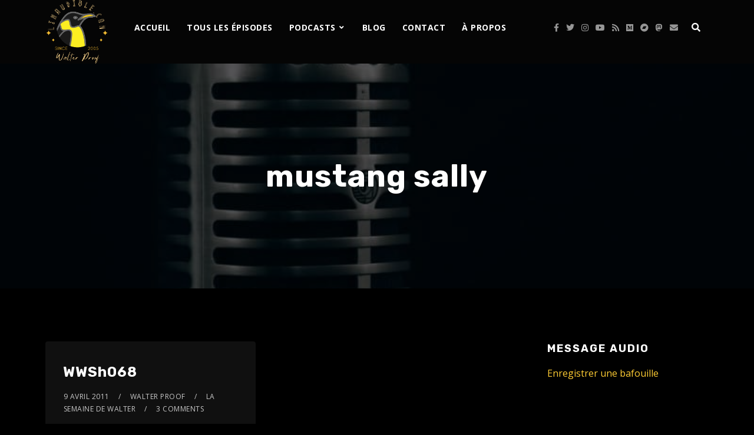

--- FILE ---
content_type: text/html; charset=UTF-8
request_url: https://www.linaudible.com/tag/mustang-sally/
body_size: 29365
content:
<!doctype html>
<html lang="fr-FR">
<head>
	<meta charset="UTF-8">
	<meta name="viewport" content="width=device-width, initial-scale=1">
	<link rel="profile" href="//gmpg.org/xfn/11">
	<link rel="pingback" href="https://www.linaudible.com/xmlrpc.php" />
		<title>mustang sally &#8211; l&#039;inaudible</title>
<meta name='robots' content='max-image-preview:large' />
<link rel='dns-prefetch' href='//www.linaudible.com' />
<link rel='dns-prefetch' href='//podcloud.fr' />
<link rel='dns-prefetch' href='//fonts.googleapis.com' />
<style id='wp-img-auto-sizes-contain-inline-css' type='text/css'>
img:is([sizes=auto i],[sizes^="auto," i]){contain-intrinsic-size:3000px 1500px}
/*# sourceURL=wp-img-auto-sizes-contain-inline-css */
</style>
<style id='wp-emoji-styles-inline-css' type='text/css'>

	img.wp-smiley, img.emoji {
		display: inline !important;
		border: none !important;
		box-shadow: none !important;
		height: 1em !important;
		width: 1em !important;
		margin: 0 0.07em !important;
		vertical-align: -0.1em !important;
		background: none !important;
		padding: 0 !important;
	}
/*# sourceURL=wp-emoji-styles-inline-css */
</style>
<link rel='stylesheet' id='wp-block-library-css' href='https://www.linaudible.com/wp-includes/css/dist/block-library/style.min.css?ver=4cb2dc1b75079a8419a8ccf8eda8453f' type='text/css' media='all' />
<style id='classic-theme-styles-inline-css' type='text/css'>
/*! This file is auto-generated */
.wp-block-button__link{color:#fff;background-color:#32373c;border-radius:9999px;box-shadow:none;text-decoration:none;padding:calc(.667em + 2px) calc(1.333em + 2px);font-size:1.125em}.wp-block-file__button{background:#32373c;color:#fff;text-decoration:none}
/*# sourceURL=/wp-includes/css/classic-themes.min.css */
</style>
<style id='powerpress-player-block-style-inline-css' type='text/css'>


/*# sourceURL=https://www.linaudible.com/wp-content/plugins/powerpress/blocks/player-block/build/style-index.css */
</style>
<style id='global-styles-inline-css' type='text/css'>
:root{--wp--preset--aspect-ratio--square: 1;--wp--preset--aspect-ratio--4-3: 4/3;--wp--preset--aspect-ratio--3-4: 3/4;--wp--preset--aspect-ratio--3-2: 3/2;--wp--preset--aspect-ratio--2-3: 2/3;--wp--preset--aspect-ratio--16-9: 16/9;--wp--preset--aspect-ratio--9-16: 9/16;--wp--preset--color--black: #000000;--wp--preset--color--cyan-bluish-gray: #abb8c3;--wp--preset--color--white: #ffffff;--wp--preset--color--pale-pink: #f78da7;--wp--preset--color--vivid-red: #cf2e2e;--wp--preset--color--luminous-vivid-orange: #ff6900;--wp--preset--color--luminous-vivid-amber: #fcb900;--wp--preset--color--light-green-cyan: #7bdcb5;--wp--preset--color--vivid-green-cyan: #00d084;--wp--preset--color--pale-cyan-blue: #8ed1fc;--wp--preset--color--vivid-cyan-blue: #0693e3;--wp--preset--color--vivid-purple: #9b51e0;--wp--preset--color--dark-gray: #2d2d2d;--wp--preset--color--light-red: #e65a4b;--wp--preset--color--darker-gray: #2a2a2a;--wp--preset--color--light-gray: #7c7c7c;--wp--preset--color--button-background: #000000;--wp--preset--color--button-background-hover: #ffffff;--wp--preset--gradient--vivid-cyan-blue-to-vivid-purple: linear-gradient(135deg,rgb(6,147,227) 0%,rgb(155,81,224) 100%);--wp--preset--gradient--light-green-cyan-to-vivid-green-cyan: linear-gradient(135deg,rgb(122,220,180) 0%,rgb(0,208,130) 100%);--wp--preset--gradient--luminous-vivid-amber-to-luminous-vivid-orange: linear-gradient(135deg,rgb(252,185,0) 0%,rgb(255,105,0) 100%);--wp--preset--gradient--luminous-vivid-orange-to-vivid-red: linear-gradient(135deg,rgb(255,105,0) 0%,rgb(207,46,46) 100%);--wp--preset--gradient--very-light-gray-to-cyan-bluish-gray: linear-gradient(135deg,rgb(238,238,238) 0%,rgb(169,184,195) 100%);--wp--preset--gradient--cool-to-warm-spectrum: linear-gradient(135deg,rgb(74,234,220) 0%,rgb(151,120,209) 20%,rgb(207,42,186) 40%,rgb(238,44,130) 60%,rgb(251,105,98) 80%,rgb(254,248,76) 100%);--wp--preset--gradient--blush-light-purple: linear-gradient(135deg,rgb(255,206,236) 0%,rgb(152,150,240) 100%);--wp--preset--gradient--blush-bordeaux: linear-gradient(135deg,rgb(254,205,165) 0%,rgb(254,45,45) 50%,rgb(107,0,62) 100%);--wp--preset--gradient--luminous-dusk: linear-gradient(135deg,rgb(255,203,112) 0%,rgb(199,81,192) 50%,rgb(65,88,208) 100%);--wp--preset--gradient--pale-ocean: linear-gradient(135deg,rgb(255,245,203) 0%,rgb(182,227,212) 50%,rgb(51,167,181) 100%);--wp--preset--gradient--electric-grass: linear-gradient(135deg,rgb(202,248,128) 0%,rgb(113,206,126) 100%);--wp--preset--gradient--midnight: linear-gradient(135deg,rgb(2,3,129) 0%,rgb(40,116,252) 100%);--wp--preset--font-size--small: 13px;--wp--preset--font-size--medium: 20px;--wp--preset--font-size--large: 36px;--wp--preset--font-size--x-large: 42px;--wp--preset--spacing--20: 0.44rem;--wp--preset--spacing--30: 0.67rem;--wp--preset--spacing--40: 1rem;--wp--preset--spacing--50: 1.5rem;--wp--preset--spacing--60: 2.25rem;--wp--preset--spacing--70: 3.38rem;--wp--preset--spacing--80: 5.06rem;--wp--preset--shadow--natural: 6px 6px 9px rgba(0, 0, 0, 0.2);--wp--preset--shadow--deep: 12px 12px 50px rgba(0, 0, 0, 0.4);--wp--preset--shadow--sharp: 6px 6px 0px rgba(0, 0, 0, 0.2);--wp--preset--shadow--outlined: 6px 6px 0px -3px rgb(255, 255, 255), 6px 6px rgb(0, 0, 0);--wp--preset--shadow--crisp: 6px 6px 0px rgb(0, 0, 0);}:where(.is-layout-flex){gap: 0.5em;}:where(.is-layout-grid){gap: 0.5em;}body .is-layout-flex{display: flex;}.is-layout-flex{flex-wrap: wrap;align-items: center;}.is-layout-flex > :is(*, div){margin: 0;}body .is-layout-grid{display: grid;}.is-layout-grid > :is(*, div){margin: 0;}:where(.wp-block-columns.is-layout-flex){gap: 2em;}:where(.wp-block-columns.is-layout-grid){gap: 2em;}:where(.wp-block-post-template.is-layout-flex){gap: 1.25em;}:where(.wp-block-post-template.is-layout-grid){gap: 1.25em;}.has-black-color{color: var(--wp--preset--color--black) !important;}.has-cyan-bluish-gray-color{color: var(--wp--preset--color--cyan-bluish-gray) !important;}.has-white-color{color: var(--wp--preset--color--white) !important;}.has-pale-pink-color{color: var(--wp--preset--color--pale-pink) !important;}.has-vivid-red-color{color: var(--wp--preset--color--vivid-red) !important;}.has-luminous-vivid-orange-color{color: var(--wp--preset--color--luminous-vivid-orange) !important;}.has-luminous-vivid-amber-color{color: var(--wp--preset--color--luminous-vivid-amber) !important;}.has-light-green-cyan-color{color: var(--wp--preset--color--light-green-cyan) !important;}.has-vivid-green-cyan-color{color: var(--wp--preset--color--vivid-green-cyan) !important;}.has-pale-cyan-blue-color{color: var(--wp--preset--color--pale-cyan-blue) !important;}.has-vivid-cyan-blue-color{color: var(--wp--preset--color--vivid-cyan-blue) !important;}.has-vivid-purple-color{color: var(--wp--preset--color--vivid-purple) !important;}.has-black-background-color{background-color: var(--wp--preset--color--black) !important;}.has-cyan-bluish-gray-background-color{background-color: var(--wp--preset--color--cyan-bluish-gray) !important;}.has-white-background-color{background-color: var(--wp--preset--color--white) !important;}.has-pale-pink-background-color{background-color: var(--wp--preset--color--pale-pink) !important;}.has-vivid-red-background-color{background-color: var(--wp--preset--color--vivid-red) !important;}.has-luminous-vivid-orange-background-color{background-color: var(--wp--preset--color--luminous-vivid-orange) !important;}.has-luminous-vivid-amber-background-color{background-color: var(--wp--preset--color--luminous-vivid-amber) !important;}.has-light-green-cyan-background-color{background-color: var(--wp--preset--color--light-green-cyan) !important;}.has-vivid-green-cyan-background-color{background-color: var(--wp--preset--color--vivid-green-cyan) !important;}.has-pale-cyan-blue-background-color{background-color: var(--wp--preset--color--pale-cyan-blue) !important;}.has-vivid-cyan-blue-background-color{background-color: var(--wp--preset--color--vivid-cyan-blue) !important;}.has-vivid-purple-background-color{background-color: var(--wp--preset--color--vivid-purple) !important;}.has-black-border-color{border-color: var(--wp--preset--color--black) !important;}.has-cyan-bluish-gray-border-color{border-color: var(--wp--preset--color--cyan-bluish-gray) !important;}.has-white-border-color{border-color: var(--wp--preset--color--white) !important;}.has-pale-pink-border-color{border-color: var(--wp--preset--color--pale-pink) !important;}.has-vivid-red-border-color{border-color: var(--wp--preset--color--vivid-red) !important;}.has-luminous-vivid-orange-border-color{border-color: var(--wp--preset--color--luminous-vivid-orange) !important;}.has-luminous-vivid-amber-border-color{border-color: var(--wp--preset--color--luminous-vivid-amber) !important;}.has-light-green-cyan-border-color{border-color: var(--wp--preset--color--light-green-cyan) !important;}.has-vivid-green-cyan-border-color{border-color: var(--wp--preset--color--vivid-green-cyan) !important;}.has-pale-cyan-blue-border-color{border-color: var(--wp--preset--color--pale-cyan-blue) !important;}.has-vivid-cyan-blue-border-color{border-color: var(--wp--preset--color--vivid-cyan-blue) !important;}.has-vivid-purple-border-color{border-color: var(--wp--preset--color--vivid-purple) !important;}.has-vivid-cyan-blue-to-vivid-purple-gradient-background{background: var(--wp--preset--gradient--vivid-cyan-blue-to-vivid-purple) !important;}.has-light-green-cyan-to-vivid-green-cyan-gradient-background{background: var(--wp--preset--gradient--light-green-cyan-to-vivid-green-cyan) !important;}.has-luminous-vivid-amber-to-luminous-vivid-orange-gradient-background{background: var(--wp--preset--gradient--luminous-vivid-amber-to-luminous-vivid-orange) !important;}.has-luminous-vivid-orange-to-vivid-red-gradient-background{background: var(--wp--preset--gradient--luminous-vivid-orange-to-vivid-red) !important;}.has-very-light-gray-to-cyan-bluish-gray-gradient-background{background: var(--wp--preset--gradient--very-light-gray-to-cyan-bluish-gray) !important;}.has-cool-to-warm-spectrum-gradient-background{background: var(--wp--preset--gradient--cool-to-warm-spectrum) !important;}.has-blush-light-purple-gradient-background{background: var(--wp--preset--gradient--blush-light-purple) !important;}.has-blush-bordeaux-gradient-background{background: var(--wp--preset--gradient--blush-bordeaux) !important;}.has-luminous-dusk-gradient-background{background: var(--wp--preset--gradient--luminous-dusk) !important;}.has-pale-ocean-gradient-background{background: var(--wp--preset--gradient--pale-ocean) !important;}.has-electric-grass-gradient-background{background: var(--wp--preset--gradient--electric-grass) !important;}.has-midnight-gradient-background{background: var(--wp--preset--gradient--midnight) !important;}.has-small-font-size{font-size: var(--wp--preset--font-size--small) !important;}.has-medium-font-size{font-size: var(--wp--preset--font-size--medium) !important;}.has-large-font-size{font-size: var(--wp--preset--font-size--large) !important;}.has-x-large-font-size{font-size: var(--wp--preset--font-size--x-large) !important;}
:where(.wp-block-post-template.is-layout-flex){gap: 1.25em;}:where(.wp-block-post-template.is-layout-grid){gap: 1.25em;}
:where(.wp-block-term-template.is-layout-flex){gap: 1.25em;}:where(.wp-block-term-template.is-layout-grid){gap: 1.25em;}
:where(.wp-block-columns.is-layout-flex){gap: 2em;}:where(.wp-block-columns.is-layout-grid){gap: 2em;}
:root :where(.wp-block-pullquote){font-size: 1.5em;line-height: 1.6;}
/*# sourceURL=global-styles-inline-css */
</style>
<link rel='stylesheet' id='contact-form-7-css' href='https://www.linaudible.com/wp-content/plugins/contact-form-7/includes/css/styles.css?ver=6.1.4' type='text/css' media='all' />
<link rel='stylesheet' id='secondline-psb-subscribe-button-styles-css' href='https://www.linaudible.com/wp-content/plugins/podcast-subscribe-buttons/assets/css/secondline-psb-styles.css?ver=4cb2dc1b75079a8419a8ccf8eda8453f' type='text/css' media='all' />
<link rel='stylesheet' id='podcloud_helper_style-css' href='https://www.linaudible.com/wp-content/plugins/podcloud/podcloud-embed.css?ver=1.3.0' type='text/css' media='all' />
<link rel='stylesheet' id='secondline-audio-player-styles-css' href='https://www.linaudible.com/wp-content/plugins/secondline-custom/assets/css/secondline-audio.css?ver=4cb2dc1b75079a8419a8ccf8eda8453f' type='text/css' media='all' />
<style id='secondline-audio-player-styles-inline-css' type='text/css'>
body #page-title-slt h1{display:}body.secondline-fancy-player .mejs-playlist-current.mejs-layer,body.secondline-fancy-player #main-container-secondline .secondline_playlist .mejs-container .mejs-controls,body.secondline-fancy-player #main-container-secondline .wp-playlist-tracks,body.secondline-fancy-player #main-container-secondline .wp-playlist-item,body.secondline-fancy-player #main-container-secondline .mejs-layers,body.secondline-fancy-player .wp-playlist-current-item,body.secondline-fancy-player .mejs-playlist-current.mejs-layer{background:}body.secondline-fancy-player #main-container-secondline .wp-playlist-item,body.secondline-fancy-player #main-container-secondline .secondline_playlist .mejs-container .mejs-controls{border-color:}body.secondline-fancy-player #main-container-secondline .wp-playlist-item-title,body.secondline-fancy-player #main-container-secondline .mejs-playlist-current.mejs-layer p{color:}body.secondline-fancy-player #main-container-secondline .wp-playlist.wp-audio-playlist .mejs-container .mejs-inner .mejs-controls button,body.secondline-fancy-player #main-container-secondline .wp-playlist.wp-audio-playlist .mejs-container .mejs-inner .mejs-controls button:before,body.secondline-fancy-player #main-container-secondline .wp-playlist.wp-audio-playlist .mejs-container .mejs-button.mejs-speed-button button{color:;border-color:}body.secondline-fancy-player #main-container-secondline .wp-playlist.wp-audio-playlist .mejs-container .mejs-inner .mejs-controls .mejs-time-rail span.mejs-time-current,body.secondline-fancy-player #main-container-secondline .wp-playlist.wp-audio-playlist .mejs-controls .mejs-horizontal-volume-slider .mejs-horizontal-volume-current,body.secondline-fancy-player #main-container-secondline .wp-playlist-item.wp-playlist-playing,body #main-container-secondline .wp-playlist-item.wp-playlist-playing:hover,body.secondline-fancy-player #main-container-secondline .mejs-container .mejs-inner .mejs-controls .mejs-time-rail span.mejs-time-loaded{background:}body.secondline-fancy-player #main-container-secondline .wp-playlist.wp-audio-playlist .mejs-container .mejs-inner .mejs-controls .mejs-time-rail span.mejs-time-loaded,body.secondline-fancy-player #main-container-secondline .wp-playlist.wp-audio-playlist .mejs-container .mejs-inner .mejs-controls .mejs-time-rail span.mejs-time-total,body.secondline-fancy-player #main-container-secondline .wp-playlist.wp-audio-playlist .mejs-container .mejs-controls .mejs-horizontal-volume-slider .mejs-horizontal-volume-total{background:}body.secondline-fancy-player #main-container-secondline .secondline_playlist .mejs-controls .mejs-horizontal-volume-slider .mejs-horizontal-volume-handle,body.secondline-fancy-player #main-container-secondline .secondline_playlist .mejs-controls .mejs-time-rail .mejs-time-handle{background:;border-color:}body.secondline-fancy-player #main-container-secondline .secondline_playlist .mejs-playlist-item-description,body.secondline-fancy-player #main-container-secondline .secondline_playlist .mejs-inner .mejs-time .mejs-currenttime,body.secondline-fancy-player #main-container-secondline .secondline_playlist .mejs-inner .mejs-time .mejs-duration{color:!important}body.secondline-fancy-player #main-container-secondline .secondline_playlist li.mejs-playlist-selector-list-item.wp-playlist-item.mejs-playlist-selected{background:}
/*# sourceURL=secondline-audio-player-styles-inline-css */
</style>
<link rel='stylesheet' id='tusant-secondline-style-css' href='https://www.linaudible.com/wp-content/themes/tusant-secondline/style.css?ver=4cb2dc1b75079a8419a8ccf8eda8453f' type='text/css' media='all' />
<link rel='stylesheet' id='tusant-secondline-child-style-css' href='https://www.linaudible.com/wp-content/themes/tusant-secondline-child/style.css?ver=1.1.6' type='text/css' media='all' />
<link rel='stylesheet' id='mediaelement-css' href='https://www.linaudible.com/wp-includes/js/mediaelement/mediaelementplayer-legacy.min.css?ver=4.2.17' type='text/css' media='all' />
<link rel='stylesheet' id='wp-mediaelement-css' href='https://www.linaudible.com/wp-includes/js/mediaelement/wp-mediaelement.min.css?ver=4cb2dc1b75079a8419a8ccf8eda8453f' type='text/css' media='all' />
<link rel='stylesheet' id='secondline-style-css' href='https://www.linaudible.com/wp-content/themes/tusant-secondline-child/style.css?ver=4cb2dc1b75079a8419a8ccf8eda8453f' type='text/css' media='all' />
<style id='secondline-style-inline-css' type='text/css'>
.has-button-background-background-color { background-color: #000000 !important; }.has-button-background-color { color: #000000 !important; }.has-button-background-hover-background-color { background-color: #ffffff !important; }.has-button-background-hover-color { color: #ffffff !important; }.has-white-background-color { background-color: #ffffff !important; }.has-white-color { color: #ffffff !important; }.has-black-background-color { background-color: #000000 !important; }.has-black-color { color: #000000 !important; }.has-dark-gray-background-color { background-color: #2d2d2d !important; }.has-dark-gray-color { color: #2d2d2d !important; }.has-light-red-background-color { background-color: #e65a4b !important; }.has-light-red-color { color: #e65a4b !important; }.has-darker-gray-background-color { background-color: #2a2a2a !important; }.has-darker-gray-color { color: #2a2a2a !important; }.has-light-gray-background-color { background-color: #7c7c7c !important; }.has-light-gray-color { color: #7c7c7c !important; }
/*# sourceURL=secondline-style-inline-css */
</style>
<link rel='stylesheet' id='secondline-google-fonts-css' href='//fonts.googleapis.com/css?family=Rubik%3A400%2C700%7COpen+Sans%3A400%2C400i%2C700%7C%26subset%3Dlatin&#038;ver=1.0.0' type='text/css' media='all' />
<link rel='stylesheet' id='secondline-fa-icons-css' href='https://www.linaudible.com/wp-content/themes/tusant-secondline/inc/font-awesome/css/fontawesome.min.css?ver=1.0.0' type='text/css' media='all' />
<link rel='stylesheet' id='secondline-gen-icons-css' href='https://www.linaudible.com/wp-content/themes/tusant-secondline/inc/genericons-neue/Genericons-Neue.min.css?ver=1.0.0' type='text/css' media='all' />
<link rel='stylesheet' id='secondline-themes-custom-style-css' href='https://www.linaudible.com/wp-content/themes/tusant-secondline/css/secondline_themes_custom_styles.css?ver=4cb2dc1b75079a8419a8ccf8eda8453f' type='text/css' media='all' />
<style id='secondline-themes-custom-style-inline-css' type='text/css'>
body #logo-slt img{width:107px;padding-top:0;padding-bottom:0}#main-container-secondline #content-slt p.stars a,#main-container-secondline #content-slt p.stars a:hover,#main-container-secondline #content-slt .star-rating,body #content-slt ul.products li.product .price,#secondline-woocommerce-single-top p.price,a,.secondline-post-meta i,#secondline-woocommerce-single-bottom .woocommerce-tabs ul.wc-tabs li.active a,.woocommerce-variation .woocommerce-variation-price,.woocommerce-variation .woocommerce-variation-price span.price span,body.woocommerce #content-slt div.product span.price,#secondline-woocommerce-single-bottom .woocommerce-tabs ul.wc-tabs li.active a,body.woocommerce .star-rating::before,.woocommerce .star-rating::before{color:#ffcc33}body #main-container-secondline .single-player-container-secondline .mejs-container .mejs-inner .mejs-controls .mejs-time-rail span.mejs-time-current,body #main-container-secondline .single-player-container-secondline .mejs-controls .mejs-horizontal-volume-slider .mejs-horizontal-volume-current,body #main-container-secondline .mejs-container .mejs-inner .mejs-controls .mejs-time-rail span.mejs-time-current,body #main-container-secondline .mejs-controls .mejs-horizontal-volume-slider .mejs-horizontal-volume-current,body #main-container-secondline .wp-playlist-item.wp-playlist-playing,body #main-container-secondline .wp-playlist-item.wp-playlist-playing:hover,body #main-container-secondline .mejs-container .mejs-inner .mejs-controls .mejs-time-rail span.mejs-time-loaded{background:#ffcc33}body #main-container-secondline .mejs-container .mejs-inner .mejs-controls .mejs-time-rail span.mejs-time-loaded,body #main-container-secondline .mejs-container .mejs-inner .mejs-controls .mejs-time-rail span.mejs-time-total,body #main-container-secondline .mejs-controls .mejs-horizontal-volume-slider .mejs-horizontal-volume-total,body #main-container-secondline .single-player-container-secondline .mejs-container .mejs-inner .mejs-controls .mejs-time-rail span.mejs-time-loaded,body #main-container-secondline .single-player-container-secondline .mejs-container .mejs-inner .mejs-controls .mejs-time-rail span.mejs-time-total,body #main-container-secondline .single-player-container-secondline .mejs-controls .mejs-horizontal-volume-slider .mejs-horizontal-volume-total{background:#ffcc33}body #main-container-secondline .mejs-controls .mejs-time-rail .mejs-time-handle,body #main-container-secondline .mejs-controls .mejs-horizontal-volume-slider .mejs-horizontal-volume-handle{background:#ffcc33;border-color:#ffcc33}body #main-container-secondline .mejs-inner .mejs-time .mejs-currenttime,#main-container-secondline .mejs-inner .mejs-time .mejs-duration,body #main-container-secondline .alt-player-container-secondline .mejs-inner .mejs-time .mejs-currenttime,body.single-post #main-container-secondline .alt-player-container-secondline .mejs-inner .mejs-time .mejs-duration,body #main-container-secondline .mejs-inner .mejs-controls span,body #main-container-secondline .mejs-inner .mejs-time .mejs-currenttime,#main-container-secondline .mejs-inner .mejs-time .mejs-duration{color:}body #main-container-secondline .mejs-inner .mejs-controls span,body #main-container-secondline .mejs-inner .mejs-time .mejs-currenttime,#main-container-secondline .mejs-inner .mejs-time .mejs-duration{font-size:px}body #main-container-secondline .mejs-playpause-button.mejs-play button:before,body #main-container-secondline .mejs-playpause-button.mejs-pause button:before,body #main-container-secondline .mejs-playpause-button.mejs-play button:before,body #main-container-secondline .wp-playlist .wp-playlist-next,body #main-container-secondline .wp-playlist .wp-playlist-prev,body #main-container-secondline .mejs-inner .mejs-controls button,body #main-container-secondline .mejs-container .mejs-controls .mejs-playlist.sle-selected button,#main-container-secondline .wp-playlist .wp-playlist-next:hover,#main-container-secondline .wp-playlist .wp-playlist-prev:hover,body #main-container-secondline .mejs-inner .mejs-controls button:hover,#main-container-secondline .single-player-container-secondline .mejs-playpause-button.mejs-play button:before,#main-container-secondline .single-player-container-secondline .mejs-volume-button.mejs-mute button:before,body #main-container-secondline .mejs-button.mejs-jump-forward-button button:before,body #main-container-secondline .mejs-button.mejs-skip-back-button button:before{color:#ffcc33}body #main-container-secondline .mejs-container .mejs-controls .mejs-playpause-button{border-color:#ffcc33}body #main-container-secondline .mejs-container .mejs-controls .mejs-playlist.sle-selected button,#main-container-secondline .wp-playlist .wp-playlist-next:hover,#main-container-secondline .wp-playlist .wp-playlist-prev:hover,body #main-container-secondline .mejs-inner .mejs-controls .mejs-playpause-button:hover button,body #main-container-secondline .mejs-playpause-button.mejs-play:hover button:before,body #main-container-secondline .mejs-playpause-button.mejs-pause:hover button:before,body #main-container-secondline .mejs-playpause-button.mejs-play button:hover:before,body #main-container-secondline .wp-playlist .wp-playlist-next:hover,body #main-container-secondline .wp-playlist .wp-playlist-prev:hover,body #main-container-secondline .mejs-inner .mejs-controls button:hover,body #main-container-secondline .mejs-container .mejs-controls .mejs-playlist.sle-selected button:hover,#main-container-secondline .wp-playlist .wp-playlist-next:hover,#main-container-secondline .wp-playlist .wp-playlist-prev:hover,body #main-container-secondline .mejs-inner .mejs-controls button:hover,#main-container-secondline .single-player-container-secondline .mejs-playpause-button.mejs-play button:hover:before,#main-container-secondline .single-player-container-secondline .mejs-volume-button.mejs-mute button:hover:before,body #main-container-secondline .mejs-button.mejs-jump-forward-button:hover button:before,body #main-container-secondline .mejs-button.mejs-skip-back-button:hover button:before{color:}body #main-container-secondline .mejs-container .mejs-controls .mejs-playpause-button:hover,body #main-container-secondline .mejs-container .mejs-controls .mejs-playpause-button:hover button:before{border-color:}body #main-container-secondline a.powerpress_link_pinw:before,body #main-container-secondline a.podcast-meta-new-window:before,body #main-container-secondline a.powerpress_link_d:before,body #main-container-secondline a.podcast-meta-download:before,body #main-container-secondline .mejs-button.mejs-speed-button button{color:}body #main-container-secondline .mejs-button.mejs-speed-button button{border-color:}a:hover{color:#ffdd77}header .sf-mega{margin-left:-40%;width:80%}body .elementor-section.elementor-section-boxed > .elementor-container{max-width:80%}.width-container-slt{width:80%}body.secondline-themes-header-sidebar-before #secondline-inline-icons .secondline-themes-social-icons,body.secondline-themes-header-sidebar-before:before,header#masthead-slt{background-color:#050505;background-repeat:no-repeat;background-position:center center;background-size:cover}.secondline-fixed-scrolled header#masthead-slt:after{display:block;background:rgba(0,0,0,0.15)}body{background-color:#000000;background-repeat:no-repeat;background-position:center center;background-size:cover;background-attachment:fixed}#page-title-slt{background-color:#050505;background-image:url(https://www.linaudible.com/wp-content/2018/03/claus-grunstaudl-147900.jpg);padding-top:170px;padding-bottom:170px;background-repeat:no-repeat;background-position:center center;background-size:cover}#page-title-slt:before{background:rgba(0,0,0,0.62)}.sidebar-item{background:}.sidebar-item{margin-bottom:px}.sidebar ul ul,.sidebar ul li,.widget .widget_shopping_cart_content p.buttons{border-color:#e5e5e5}#page-title-slt-show-page{background-color:#050505;background-image:url(https://www.linaudible.com/wp-content/2019/09/showpost-cover.jpg);background-repeat:no-repeat;background-position:center center;background-size:cover}body .show-header-info.grid3columnbig-secondline{float:right;margin-right:0;margin-left:2%}body.single-secondline_shows #content-slt{background-color:}#main-container-secondline #page-title-slt-show-page a.button.single-show-website-slt{border-color:#ffffff;background-color:#000000;color:}#main-container-secondline #page-title-slt-show-page a.button.single-show-website-slt:hover{border-color:#ffcc33;background-color:#ffcc33;color:#000000}#main-container-secondline #page-title-slt-show-page a.button.single-show-subscribe-slt{border-color:#ffffff;background-color:#000000;color:#ffffff}#main-container-secondline #page-title-slt-show-page a.button.single-show-subscribe-slt:hover{border-color:#ffcc33;background-color:#ffcc33;color:#000000}body #show-post-title-meta-container #secondline-show-icons li i{color:}#page-title-slt-show-page{min-height:500px}#show-post-title-meta-container{padding-top:105px;padding-bottom:105px}body.single-secondline_shows .secondline-themes-default-blog-index{background-color:}#page-title-slt-post-page{background-color:#101010;background-image:url(https://www.linaudible.com/wp-content/2019/09/post-cover.jpg);background-repeat:no-repeat;background-position:center center;background-size:cover}.secondline-themes-feaured-image{background:}body.blog a.more-link,body.archive a.more-link,body.search a.more-link{color:}body.archive .secondline-themes-blog-excerpt,body.search .secondline-themes-blog-excerpt{color:}.secondline-themes-default-blog-overlay:hover a img,.secondline-themes-feaured-image:hover a img{opacity:1}h2.secondline-blog-title a{color:#ffffff}h2.secondline-blog-title a:hover{color:#ffcc33}body h2.overlay-secondline-blog-title,body .overlay-blog-meta-category-list span,body .secondline-themes-default-blog-overlay .secondline-post-meta,body .overlay-blog-floating-comments-viewcount{color:#ffffff}.secondline-blog-content{background:#101010}#page-title-slt-post-page,#page-title-slt-post-page .secondline-themes-gallery .blog-single-gallery-post-format{min-height:700px}#blog-post-title-meta-container{padding-top:250px;padding-bottom:75px}body .comment-author cite a,body .comment-author cite a:hover,body .comment-author cite{color:#ffffff}#main-container-secondline .form-submit input#submit,#main-container-secondline input.button,#main-container-secondline button.button,#main-container-secondline a.button,.infinite-nav-slt a,#newsletter-form-fields input.button,a.secondline-themes-button,.secondline-themes-sticky-post,.post-password-form input[type=submit],#respond input#submit,.wpcf7-form input.wpcf7-submit,body .mc4wp-form input[type='submit'],#content-slt button.wpforms-submit,#main-container-secondline .woocommerce-widget-layered-nav-dropdown__submit,#main-container-secondline .form-submit input#submit,#main-container-secondline input.button,#main-container-secondline #customer_login input.button,#main-container-secondline button.button,#main-container-secondline a.button,#content-slt a.wp-block-button__link{font-size:14px;background:#000000;color:#ffffff}body .widget.widget_price_filter form .price_slider_wrapper .price_slider .ui-slider-range,body .woocommerce nav.woocommerce-MyAccount-navigation li.is-active a,body .woocommerce nav.woocommerce-MyAccount-navigation li a:hover{background:#000000}body .widget.widget_price_filter form .price_slider_wrapper .price_slider .ui-slider-handle,body .woocommerce .woocommerce-MyAccount-content{border-color:#000000}.secondline-page-nav a:hover,.secondline-page-nav span,#content-slt ul.page-numbers li a:hover,#content-slt ul.page-numbers li span.current{color:#000000;border-color:#000000;background:#ffffff}#main-container-secondline button.button,#main-container-secondline a.button{font-size:13px}#main-container-secondline .form-submit input#submit:hover,#main-container-secondline input.button:hover,#main-container-secondline button.button:hover,#main-container-secondline a.button:hover,.infinite-nav-slt a:hover,#newsletter-form-fields input.button:hover,a.secondline-themes-button:hover,.post-password-form input[type=submit]:hover,#respond input#submit:hover,.wpcf7-form input.wpcf7-submit:hover,body .mc4wp-form input[type='submit']:hover,#content-slt button.wpforms-submit:hover,#content-slt a.wp-block-button__link:hover{background:#ffffff;color:#ffde7c}form#mc-embedded-subscribe-form .mc-field-group input:focus,.widget select:focus,#newsletter-form-fields input:focus,.wpcf7-form select:focus,blockquote,.post-password-form input:focus,.search-form input.search-field:focus,#respond textarea:focus,#respond input:focus,.wpcf7-form input:focus,.wpcf7-form textarea:focus,#content-slt .wpforms-container select:focus,#content-slt .wpforms-container input:focus,#content-slt .wpforms-container textarea:focus,#content-slt .gform_body select:focus,#content-slt .gform_body input:focus,#content-slt .gform_body textarea:focus,body #secondline-woocommerce-single-top .quantity input:focus,body #content-slt form.woocommerce-checkout input:focus,body #content-slt form.woocommerce-checkout textarea:focus{border-color:#000000}.secondline-themes-transparent-header .secondline-fixed-scrolled header#masthead-slt,.secondline-fixed-scrolled header#masthead-slt,#secondline-fixed-nav.secondline-fixed-scrolled{background-color:}body .secondline-fixed-scrolled #logo-slt img{}						#secondline-shopping-cart-count a.secondline-count-icon-nav,nav#site-navigation,body .sf-menu a{letter-spacing:0.5px}#secondline-inline-icons .secondline-themes-social-icons a{color:#ffffff;padding-top:40px;padding-bottom:40px;font-size:14px}.mobile-menu-icon-slt{min-width:20px;color:#ffffff;padding-top:37px;padding-bottom:35px;font-size:20px}.mobile-menu-icon-slt span.secondline-mobile-menu-text{font-size:14px}#secondline-shopping-cart-count span.secondline-cart-count{top:39px}#secondline-shopping-cart-count a.secondline-count-icon-nav i.shopping-cart-header-icon{color:#ffffff;background:#213a70;padding-top:34px;padding-bottom:34px;font-size:26px}#secondline-shopping-cart-count a.secondline-count-icon-nav i.shopping-cart-header-icon:hover,.activated-class #secondline-shopping-cart-count a.secondline-count-icon-nav i.shopping-cart-header-icon{color:#ffffff;background:#254682}#secondline-themes-header-search-icon i.fa-search,#secondline-themes-header-cart-icon{color:#ffffff;padding-top:40px;padding-bottom:40px;font-size:15px;line-height:1}nav#secondline-themes-right-navigation ul{padding-top:20px}nav#secondline-themes-right-navigation ul li a{font-size:14px}.sf-menu a{color:#ffffff;padding-top:40px;padding-bottom:40px;font-size:14px}.secondline_themes_force_light_navigation_color .secondline-fixed-scrolled #secondline-inline-icons .secondline-themes-social-icons a,.secondline_themes_force_dark_navigation_color .secondline-fixed-scrolled #secondline-inline-icons .secondline-themes-social-icons a,.secondline_themes_force_dark_navigation_color .secondline-fixed-scrolled #secondline-themes-header-search-icon i.fa-search,.secondline_themes_force_dark_navigation_color .secondline-fixed-scrolled .sf-menu a,.secondline_themes_force_light_navigation_color .secondline-fixed-scrolled #secondline-themes-header-search-icon i.fa-search,.secondline_themes_force_light_navigation_color .secondline-fixed-scrolled .sf-menu a{color:#ffffff}.secondline_themes_force_light_navigation_color .secondline-fixed-scrolled #secondline-inline-icons .secondline-themes-social-icons a:hover,.secondline_themes_force_dark_navigation_color .secondline-fixed-scrolled #secondline-inline-icons .secondline-themes-social-icons a:hover,.active-mobile-icon-slt .mobile-menu-icon-slt,.mobile-menu-icon-slt:hover,.secondline_themes_force_dark_navigation_color .secondline-fixed-scrolled #secondline-themes-header-search-icon:hover i.fa-search,.secondline_themes_force_dark_navigation_color .secondline-fixed-scrolled #secondline-themes-header-search-icon.active-search-icon-slt i.fa-search,.secondline_themes_force_dark_navigation_color .secondline-fixed-scrolled #secondline-inline-icons .secondline-themes-social-icons a:hover,.secondline_themes_force_dark_navigation_color .secondline-fixed-scrolled #secondline-shopping-cart-count a.secondline-count-icon-nav:hover,.secondline_themes_force_dark_navigation_color .secondline-fixed-scrolled .sf-menu a:hover,.secondline_themes_force_dark_navigation_color .secondline-fixed-scrolled .sf-menu li.sfHover a,.secondline_themes_force_dark_navigation_color .secondline-fixed-scrolled .sf-menu li.current-menu-item a,.secondline_themes_force_light_navigation_color .secondline-fixed-scrolled #secondline-themes-header-search-icon:hover i.fa-search,.secondline_themes_force_light_navigation_color .secondline-fixed-scrolled #secondline-themes-header-search-icon.active-search-icon-slt i.fa-search,.secondline_themes_force_light_navigation_color .secondline-fixed-scrolled #secondline-inline-icons .secondline-themes-social-icons a:hover,.secondline_themes_force_light_navigation_color .secondline-fixed-scrolled #secondline-shopping-cart-count a.secondline-count-icon-nav:hover,.secondline_themes_force_light_navigation_color .secondline-fixed-scrolled .sf-menu a:hover,.secondline_themes_force_light_navigation_color .secondline-fixed-scrolled .sf-menu li.sfHover a,.secondline_themes_force_light_navigation_color .secondline-fixed-scrolled .sf-menu li.current-menu-item a,#secondline-themes-header-search-icon:hover i.fa-search,#secondline-themes-header-search-icon.active-search-icon-slt i.fa-search,#secondline-inline-icons .secondline-themes-social-icons a:hover,#secondline-shopping-cart-count a.secondline-count-icon-nav:hover,.sf-menu a:hover,.sf-menu li.sfHover a,.sf-menu li.current-menu-item a,#secondline-themes-header-cart-icon:hover{color:#ffcc33}.sf-menu a:hover:before,.sf-menu li.sfHover a:before,.sf-menu li.current-menu-item a:before{background:#ffcc33;opacity:1}#secondline-checkout-basket,#panel-search-secondline,.sf-menu ul{background:#ffffff}#main-nav-mobile{background:#ffffff}#main-nav-mobile{border-top:2px solid #ffffff}ul.mobile-menu-slt li a{color:#000000}ul.mobile-menu-slt .sf-mega .sf-mega-section li a,ul.mobile-menu-slt .sf-mega .sf-mega-section,ul.mobile-menu-slt.collapsed li a,.sf-menu li li:last-child li a,.sf-mega li:last-child li a{border-color:#efefef}#panel-search-secondline,.sf-menu ul{border-color:#ffffff}.sf-menu li li a{letter-spacing:0;font-size:13px}#secondline-checkout-basket .secondline-sub-total{font-size:13px}#panel-search-secondline input,#secondline-checkout-basket ul#secondline-cart-small li.empty{font-size:13px}.secondline-fixed-scrolled #secondline-checkout-basket,.secondline-fixed-scrolled #secondline-checkout-basket a,.secondline-fixed-scrolled .sf-menu li.sfHover li a,.secondline-fixed-scrolled .sf-menu li.sfHover li.sfHover li a,.secondline-fixed-scrolled .sf-menu li.sfHover li.sfHover li.sfHover li a,.secondline-fixed-scrolled .sf-menu li.sfHover li.sfHover li.sfHover li.sfHover li a,.secondline-fixed-scrolled .sf-menu li.sfHover li.sfHover li.sfHover li.sfHover li.sfHover li a,#panel-search-secondline .search-form input.search-field,.secondline_themes_force_dark_navigation_color .secondline-fixed-scrolled .sf-menu li.sfHover li a,.secondline_themes_force_dark_navigation_color .secondline-fixed-scrolled .sf-menu li.sfHover li.sfHover li a,.secondline_themes_force_dark_navigation_color .secondline-fixed-scrolled .sf-menu li.sfHover li.sfHover li.sfHover li a,.secondline_themes_force_dark_navigation_color .secondline-fixed-scrolled .sf-menu li.sfHover li.sfHover li.sfHover li.sfHover li a,.secondline_themes_force_dark_navigation_color .secondline-fixed-scrolled .sf-menu li.sfHover li.sfHover li.sfHover li.sfHover li.sfHover li a,.secondline_themes_force_dark_navigation_color .sf-menu li.sfHover li a,.secondline_themes_force_dark_navigation_color .sf-menu li.sfHover li.sfHover li a,.secondline_themes_force_dark_navigation_color .sf-menu li.sfHover li.sfHover li.sfHover li a,.secondline_themes_force_dark_navigation_color .sf-menu li.sfHover li.sfHover li.sfHover li.sfHover li a,.secondline_themes_force_dark_navigation_color .sf-menu li.sfHover li.sfHover li.sfHover li.sfHover li.sfHover li a,.secondline_themes_force_light_navigation_color .secondline-fixed-scrolled .sf-menu li.sfHover li a,.secondline_themes_force_light_navigation_color .secondline-fixed-scrolled .sf-menu li.sfHover li.sfHover li a,.secondline_themes_force_light_navigation_color .secondline-fixed-scrolled .sf-menu li.sfHover li.sfHover li.sfHover li a,.secondline_themes_force_light_navigation_color .secondline-fixed-scrolled .sf-menu li.sfHover li.sfHover li.sfHover li.sfHover li a,.secondline_themes_force_light_navigation_color .secondline-fixed-scrolled .sf-menu li.sfHover li.sfHover li.sfHover li.sfHover li.sfHover li a,.secondline_themes_force_light_navigation_color .sf-menu li.sfHover li a,.secondline_themes_force_light_navigation_color .sf-menu li.sfHover li.sfHover li a,.secondline_themes_force_light_navigation_color .sf-menu li.sfHover li.sfHover li.sfHover li a,.secondline_themes_force_light_navigation_color .sf-menu li.sfHover li.sfHover li.sfHover li.sfHover li a,.secondline_themes_force_light_navigation_color .sf-menu li.sfHover li.sfHover li.sfHover li.sfHover li.sfHover li a,.sf-menu li.sfHover.highlight-button li a,.sf-menu li.current-menu-item.highlight-button li a,.secondline-fixed-scrolled #secondline-checkout-basket a.cart-button-header-cart:hover,.secondline-fixed-scrolled #secondline-checkout-basket a.checkout-button-header-cart:hover,#secondline-checkout-basket a.cart-button-header-cart:hover,#secondline-checkout-basket a.checkout-button-header-cart:hover,#secondline-checkout-basket,#secondline-checkout-basket a,.sf-menu li.sfHover li a,.sf-menu li.sfHover li.sfHover li a,.sf-menu li.sfHover li.sfHover li.sfHover li a,.sf-menu li.sfHover li.sfHover li.sfHover li.sfHover li a,.sf-menu li.sfHover li.sfHover li.sfHover li.sfHover li.sfHover li a{color:#000000}.secondline-fixed-scrolled .sf-menu li li a:hover,.secondline-fixed-scrolled .sf-menu li.sfHover li a,.secondline-fixed-scrolled .sf-menu li.current-menu-item li a,.sf-menu li.sfHover li a,.sf-menu li.sfHover li.sfHover li a,.sf-menu li.sfHover li.sfHover li.sfHover li a,.sf-menu li.sfHover li.sfHover li.sfHover li.sfHover li a,.sf-menu li.sfHover li.sfHover li.sfHover li.sfHover li.sfHover li a{background:none}.secondline-fixed-scrolled #secondline-checkout-basket a:hover,.secondline-fixed-scrolled #secondline-checkout-basket ul#secondline-cart-small li h6,.secondline-fixed-scrolled #secondline-checkout-basket .secondline-sub-total span.total-number-add,.secondline-fixed-scrolled .sf-menu li.sfHover li a:hover,.secondline-fixed-scrolled .sf-menu li.sfHover li.sfHover a,.secondline-fixed-scrolled .sf-menu li.sfHover li li a:hover,.secondline-fixed-scrolled .sf-menu li.sfHover li.sfHover li.sfHover a,.secondline-fixed-scrolled .sf-menu li.sfHover li li li a:hover,.secondline-fixed-scrolled .sf-menu li.sfHover li.sfHover li.sfHover a:hover,.secondline-fixed-scrolled .sf-menu li.sfHover li.sfHover li.sfHover li.sfHover a,.secondline-fixed-scrolled .sf-menu li.sfHover li li li li a:hover,.secondline-fixed-scrolled .sf-menu li.sfHover li.sfHover li.sfHover li.sfHover a:hover,.secondline-fixed-scrolled .sf-menu li.sfHover li.sfHover li.sfHover li.sfHover li.sfHover a,.secondline-fixed-scrolled .sf-menu li.sfHover li li li li li a:hover,.secondline-fixed-scrolled .sf-menu li.sfHover li.sfHover li.sfHover li.sfHover li.sfHover a:hover,.secondline-fixed-scrolled .sf-menu li.sfHover li.sfHover li.sfHover li.sfHover li.sfHover li.sfHover a,.secondline_themes_force_dark_navigation_color .secondline-fixed-scrolled .sf-menu li.sfHover li a:hover,.secondline_themes_force_dark_navigation_color .secondline-fixed-scrolled .sf-menu li.sfHover li.sfHover a,.secondline_themes_force_dark_navigation_color .secondline-fixed-scrolled .sf-menu li.sfHover li li a:hover,.secondline_themes_force_dark_navigation_color .secondline-fixed-scrolled .sf-menu li.sfHover li.sfHover li.sfHover a,.secondline_themes_force_dark_navigation_color .secondline-fixed-scrolled .sf-menu li.sfHover li li li a:hover,.secondline_themes_force_dark_navigation_color .secondline-fixed-scrolled .sf-menu li.sfHover li.sfHover li.sfHover a:hover,.secondline_themes_force_dark_navigation_color .secondline-fixed-scrolled .sf-menu li.sfHover li.sfHover li.sfHover li.sfHover a,.secondline_themes_force_dark_navigation_color .secondline-fixed-scrolled .sf-menu li.sfHover li li li li a:hover,.secondline_themes_force_dark_navigation_color .secondline-fixed-scrolled .sf-menu li.sfHover li.sfHover li.sfHover li.sfHover a:hover,.secondline_themes_force_dark_navigation_color .secondline-fixed-scrolled .sf-menu li.sfHover li.sfHover li.sfHover li.sfHover li.sfHover a,.secondline_themes_force_dark_navigation_color .secondline-fixed-scrolled .sf-menu li.sfHover li li li li li a:hover,.secondline_themes_force_dark_navigation_color .secondline-fixed-scrolled .sf-menu li.sfHover li.sfHover li.sfHover li.sfHover li.sfHover a:hover,.secondline_themes_force_dark_navigation_color .secondline-fixed-scrolled .sf-menu li.sfHover li.sfHover li.sfHover li.sfHover li.sfHover li.sfHover a,.secondline_themes_force_dark_navigation_color .sf-menu li.sfHover li a:hover,.secondline_themes_force_dark_navigation_color .sf-menu li.sfHover li.sfHover a,.secondline_themes_force_dark_navigation_color .sf-menu li.sfHover li li a:hover,.secondline_themes_force_dark_navigation_color .sf-menu li.sfHover li.sfHover li.sfHover a,.secondline_themes_force_dark_navigation_color .sf-menu li.sfHover li li li a:hover,.secondline_themes_force_dark_navigation_color .sf-menu li.sfHover li.sfHover li.sfHover a:hover,.secondline_themes_force_dark_navigation_color .sf-menu li.sfHover li.sfHover li.sfHover li.sfHover a,.secondline_themes_force_dark_navigation_color .sf-menu li.sfHover li li li li a:hover,.secondline_themes_force_dark_navigation_color .sf-menu li.sfHover li.sfHover li.sfHover li.sfHover a:hover,.secondline_themes_force_dark_navigation_color .sf-menu li.sfHover li.sfHover li.sfHover li.sfHover li.sfHover a,.secondline_themes_force_dark_navigation_color .sf-menu li.sfHover li li li li li a:hover,.secondline_themes_force_dark_navigation_color .sf-menu li.sfHover li.sfHover li.sfHover li.sfHover li.sfHover a:hover,.secondline_themes_force_dark_navigation_color .sf-menu li.sfHover li.sfHover li.sfHover li.sfHover li.sfHover li.sfHover a,.secondline_themes_force_light_navigation_color .secondline-fixed-scrolled .sf-menu li.sfHover li a:hover,.secondline_themes_force_light_navigation_color .secondline-fixed-scrolled .sf-menu li.sfHover li.sfHover a,.secondline_themes_force_light_navigation_color .secondline-fixed-scrolled .sf-menu li.sfHover li li a:hover,.secondline_themes_force_light_navigation_color .secondline-fixed-scrolled .sf-menu li.sfHover li.sfHover li.sfHover a,.secondline_themes_force_light_navigation_color .secondline-fixed-scrolled .sf-menu li.sfHover li li li a:hover,.secondline_themes_force_light_navigation_color .secondline-fixed-scrolled .sf-menu li.sfHover li.sfHover li.sfHover a:hover,.secondline_themes_force_light_navigation_color .secondline-fixed-scrolled .sf-menu li.sfHover li.sfHover li.sfHover li.sfHover a,.secondline_themes_force_light_navigation_color .secondline-fixed-scrolled .sf-menu li.sfHover li li li li a:hover,.secondline_themes_force_light_navigation_color .secondline-fixed-scrolled .sf-menu li.sfHover li.sfHover li.sfHover li.sfHover a:hover,.secondline_themes_force_light_navigation_color .secondline-fixed-scrolled .sf-menu li.sfHover li.sfHover li.sfHover li.sfHover li.sfHover a,.secondline_themes_force_light_navigation_color .secondline-fixed-scrolled .sf-menu li.sfHover li li li li li a:hover,.secondline_themes_force_light_navigation_color .secondline-fixed-scrolled .sf-menu li.sfHover li.sfHover li.sfHover li.sfHover li.sfHover a:hover,.secondline_themes_force_light_navigation_color .secondline-fixed-scrolled .sf-menu li.sfHover li.sfHover li.sfHover li.sfHover li.sfHover li.sfHover a,.secondline_themes_force_light_navigation_color .sf-menu li.sfHover li a:hover,.secondline_themes_force_light_navigation_color .sf-menu li.sfHover li.sfHover a,.secondline_themes_force_light_navigation_color .sf-menu li.sfHover li li a:hover,.secondline_themes_force_light_navigation_color .sf-menu li.sfHover li.sfHover li.sfHover a,.secondline_themes_force_light_navigation_color .sf-menu li.sfHover li li li a:hover,.secondline_themes_force_light_navigation_color .sf-menu li.sfHover li.sfHover li.sfHover a:hover,.secondline_themes_force_light_navigation_color .sf-menu li.sfHover li.sfHover li.sfHover li.sfHover a,.secondline_themes_force_light_navigation_color .sf-menu li.sfHover li li li li a:hover,.secondline_themes_force_light_navigation_color .sf-menu li.sfHover li.sfHover li.sfHover li.sfHover a:hover,.secondline_themes_force_light_navigation_color .sf-menu li.sfHover li.sfHover li.sfHover li.sfHover li.sfHover a,.secondline_themes_force_light_navigation_color .sf-menu li.sfHover li li li li li a:hover,.secondline_themes_force_light_navigation_color .sf-menu li.sfHover li.sfHover li.sfHover li.sfHover li.sfHover a:hover,.secondline_themes_force_light_navigation_color .sf-menu li.sfHover li.sfHover li.sfHover li.sfHover li.sfHover li.sfHover a,.sf-menu li.sfHover.highlight-button li a:hover,.sf-menu li.current-menu-item.highlight-button li a:hover,#secondline-checkout-basket a.cart-button-header-cart,#secondline-checkout-basket a.checkout-button-header-cart,#secondline-checkout-basket a:hover,#secondline-checkout-basket ul#secondline-cart-small li h6,#secondline-checkout-basket .secondline-sub-total span.total-number-add,.sf-menu li.sfHover li a:hover,.sf-menu li.sfHover li.sfHover a,.sf-menu li.sfHover li li a:hover,.sf-menu li.sfHover li.sfHover li.sfHover a,.sf-menu li.sfHover li li li a:hover,.sf-menu li.sfHover li.sfHover li.sfHover a:hover,.sf-menu li.sfHover li.sfHover li.sfHover li.sfHover a,.sf-menu li.sfHover li li li li a:hover,.sf-menu li.sfHover li.sfHover li.sfHover li.sfHover a:hover,.sf-menu li.sfHover li.sfHover li.sfHover li.sfHover li.sfHover a,.sf-menu li.sfHover li li li li li a:hover,.sf-menu li.sfHover li.sfHover li.sfHover li.sfHover li.sfHover a:hover,.sf-menu li.sfHover li.sfHover li.sfHover li.sfHover li.sfHover li.sfHover a{color:#ffbf00}.secondline_themes_force_dark_navigation_color .secondline-fixed-scrolled #secondline-shopping-cart-count span.secondline-cart-count,.secondline_themes_force_light_navigation_color .secondline-fixed-scrolled #secondline-shopping-cart-count span.secondline-cart-count,#secondline-shopping-cart-count span.secondline-cart-count{background:#ffffff;color:#0a0715}.secondline-fixed-scrolled .sf-menu .secondline-mini-banner-icon,.secondline-mini-banner-icon{color:#ffffff}.secondline-mini-banner-icon{top:22px;right:9px}.secondline_themes_force_light_navigation_color .secondline-fixed-scrolled .sf-menu li.current-menu-item.highlight-button a:hover:before,.secondline_themes_force_light_navigation_color .secondline-fixed-scrolled .sf-menu li.highlight-button a:hover:before,.sf-menu li.current-menu-item.highlight-button a:hover:before,.sf-menu li.highlight-button a:hover:before{width:100%}#secondline-checkout-basket ul#secondline-cart-small li,#secondline-checkout-basket .secondline-sub-total,#panel-search-secondline .search-form input.search-field,.sf-mega li:last-child li a,body header .sf-mega li:last-child li a,.sf-menu li li a,.sf-mega h2.mega-menu-heading,.sf-mega ul,body .sf-mega ul,#secondline-checkout-basket .secondline-sub-total,#secondline-checkout-basket ul#secondline-cart-small li{border-color:#efefef}#secondline-inline-icons .secondline-themes-social-icons a{padding-left:11px;padding-right:11px}#secondline-themes-header-search-icon i.fa-search,#secondline-themes-header-cart-icon{padding-left:18px;padding-right:18px}#secondline-inline-icons .secondline-themes-social-icons{padding-right:11px}.sf-menu a{padding-left:18px;padding-right:18px}.sf-menu li.highlight-button{margin-right:11px;margin-left:11px}.sf-arrows .sf-with-ul{padding-right:33px}.sf-arrows .sf-with-ul:after{right:27px}.rtl .sf-arrows .sf-with-ul{padding-right:18px;padding-left:33px}.rtl .sf-arrows .sf-with-ul:after{right:auto;left:27px}@media only screen and (min-width:960px) and (max-width:1300px){#page-title-slt-post-page,#page-title-slt-post-page .secondline-themes-gallery .blog-single-gallery-post-format{min-height:620px}nav#secondline-themes-right-navigation ul li a{padding-left:16px;padding-right:16px}#post-secondary-page-title-slt,#page-title-slt{padding-top:160px;padding-bottom:160px}.sf-menu a{padding-left:14px;padding-right:14px}.sf-menu li.highlight-button{margin-right:6px;margin-left:6px}.sf-arrows .sf-with-ul{padding-right:31px}.sf-arrows .sf-with-ul:after{right:25px}.rtl .sf-arrows .sf-with-ul{padding-left:18px;padding-left:31px}.rtl .sf-arrows .sf-with-ul:after{right:auto;left:25px}#secondline-inline-icons .secondline-themes-social-icons a{padding-left:6px;padding-right:6px}#secondline-themes-header-search-icon i.fa-search,#secondline-themes-header-cart-icon{padding-left:14px;padding-right:14px}#secondline-inline-icons .secondline-themes-social-icons{padding-right:6px}}	.sf-menu a:hover,.sf-menu li.sfHover a,.sf-menu li.current-menu-item a{background:#000000}header .secondline-themes-social-icons a,header #secondline-inline-icons .secondline-themes-social-icons a{color:#969696}footer#site-footer{background:#101010;background-repeat:no-repeat;background-position:center center;background-size:cover}footer#site-footer #secondline-themes-copyright a{color:#7c7c7c}footer#site-footer #secondline-themes-copyright a:hover{color:#ffffff}#secondline-themes-copyright{background:#050505}#secondline-themes-lower-widget-container .widget,#widget-area-secondline .widget{padding:100px 0 80px 0}#copyright-text{padding:26px 0 26px 0}footer#site-footer .secondline-themes-social-icons{padding-top:0;padding-bottom:0}footer#site-footer ul.secondline-themes-social-widget li a,footer#site-footer #secondline-themes-copyright .secondline-themes-social-icons a,footer#site-footer .secondline-themes-social-icons a{color:rgba(255,255,255,0.7)}.sidebar ul.secondline-themes-social-widget li a,footer#site-footer ul.secondline-themes-social-widget li a,footer#site-footer .secondline-themes-social-icons a{background:rgba(255,255,255,0.3)}footer#site-footer ul.secondline-themes-social-widget li a:hover,footer#site-footer #secondline-themes-copyright .secondline-themes-social-icons a:hover,footer#site-footer .secondline-themes-social-icons a:hover{color:rgba(0,0,0,1)}.sidebar ul.secondline-themes-social-widget li a:hover,footer#site-footer ul.secondline-themes-social-widget li a:hover,footer#site-footer .secondline-themes-social-icons a:hover{background:rgba(255,255,255,1)}footer#site-footer .secondline-themes-social-icons li a{margin-right:5px;margin-left:5px}footer#site-footer .secondline-themes-social-icons a,footer#site-footer #secondline-themes-copyright .secondline-themes-social-icons a{font-size:12px;width:12px;height:12px;line-height:12px}#secondline-themes-footer-logo{max-width:250px;padding-top:45px;padding-bottom:0;padding-right:0;padding-left:0}#secondline-woocommerce-single-top,#secondline-woocommerce-messages-top{background-color:}body .secondline-woocommerce-index-content-bg{background:}body #logo-slt img.secondline-themes-mobile{display:none}@media only screen and (max-width:959px){#page-title-slt-post-page,#page-title-slt-post-page .secondline-themes-gallery .blog-single-gallery-post-format{min-height:480px}#post-secondary-page-title-slt,#page-title-slt{padding-top:140px;padding-bottom:140px}.secondline-themes-transparent-header header#masthead-slt{background-color:#050505;background-repeat:no-repeat;background-position:center center;background-size:cover}}	@media only screen and (max-width:959px){#secondline-themes-lower-widget-container .widget,#widget-area-secondline .widget{padding:60px 0 40px 0}}	@media only screen and (min-width:960px) and (max-width:1366px){body #main-container-secondline .width-container-slt,.width-container-slt{width:88%;padding:0;position:relative;padding-left:0;padding-right:0}body .elementor-section.elementor-section-boxed > .elementor-container{max-width:88%}body #main-container-secondline{width:100%}footer#site-footer.secondline-themes-footer-full-width .width-container-slt,.secondline-themes-page-title-full-width #page-title-slt .width-container-slt,.secondline-themes-header-full-width header#masthead-slt .width-container-slt{width:88%;position:relative;padding:0}.secondline-themes-header-full-width-no-gap.secondline-themes-header-cart-width-adjustment header#masthead-slt .width-container-slt,.secondline-themes-header-full-width.secondline-themes-header-cart-width-adjustment header#masthead-slt .width-container-slt{width:98%;margin-left:2%;padding-right:0}#secondline-shopping-cart-toggle.activated-class a i.shopping-cart-header-icon,#secondline-shopping-cart-count i.shopping-cart-header-icon{padding-left:24px;padding-right:24px}#secondline-shopping-cart-count span.secondline-cart-count{right:14px}header .sf-mega{margin-right:2%;width:98%;left:0;margin-left:auto}}::-moz-selection{color:#ffcc33;background:#ffffff}::selection{color:#ffcc33;background:#ffffff}
/*# sourceURL=secondline-themes-custom-style-inline-css */
</style>
<script type="text/javascript" src="https://www.linaudible.com/wp-includes/js/jquery/jquery.min.js?ver=3.7.1" id="jquery-core-js"></script>
<script type="text/javascript" src="https://www.linaudible.com/wp-includes/js/jquery/jquery-migrate.min.js?ver=3.4.1" id="jquery-migrate-js"></script>
<link rel="https://api.w.org/" href="https://www.linaudible.com/wp-json/" /><link rel="alternate" title="JSON" type="application/json" href="https://www.linaudible.com/wp-json/wp/v2/tags/1381" />	<link rel="preconnect" href="https://fonts.googleapis.com">
	<link rel="preconnect" href="https://fonts.gstatic.com">
	<link href='https://fonts.googleapis.com/css2?display=swap&family=Open+Sans:wght@400;600' rel='stylesheet'>            <script type="text/javascript"><!--
                                function powerpress_pinw(pinw_url){window.open(pinw_url, 'PowerPressPlayer','toolbar=0,status=0,resizable=1,width=460,height=320');	return false;}
                //-->

                // tabnab protection
                window.addEventListener('load', function () {
                    // make all links have rel="noopener noreferrer"
                    document.querySelectorAll('a[target="_blank"]').forEach(link => {
                        link.setAttribute('rel', 'noopener noreferrer');
                    });
                });
            </script>
            <meta name="generator" content="Elementor 3.34.1; features: additional_custom_breakpoints; settings: css_print_method-external, google_font-enabled, font_display-auto">
			<style>
				.e-con.e-parent:nth-of-type(n+4):not(.e-lazyloaded):not(.e-no-lazyload),
				.e-con.e-parent:nth-of-type(n+4):not(.e-lazyloaded):not(.e-no-lazyload) * {
					background-image: none !important;
				}
				@media screen and (max-height: 1024px) {
					.e-con.e-parent:nth-of-type(n+3):not(.e-lazyloaded):not(.e-no-lazyload),
					.e-con.e-parent:nth-of-type(n+3):not(.e-lazyloaded):not(.e-no-lazyload) * {
						background-image: none !important;
					}
				}
				@media screen and (max-height: 640px) {
					.e-con.e-parent:nth-of-type(n+2):not(.e-lazyloaded):not(.e-no-lazyload),
					.e-con.e-parent:nth-of-type(n+2):not(.e-lazyloaded):not(.e-no-lazyload) * {
						background-image: none !important;
					}
				}
			</style>
			<noscript><style>.lazyload[data-src]{display:none !important;}</style></noscript><style>.lazyload{background-image:none !important;}.lazyload:before{background-image:none !important;}</style><link rel="icon" href="https://www.linaudible.com/wp-content/2017/04/cropped-favico-1-1-32x32.png" sizes="32x32" />
<link rel="icon" href="https://www.linaudible.com/wp-content/2017/04/cropped-favico-1-1-192x192.png" sizes="192x192" />
<link rel="apple-touch-icon" href="https://www.linaudible.com/wp-content/2017/04/cropped-favico-1-1-180x180.png" />
<meta name="msapplication-TileImage" content="https://www.linaudible.com/wp-content/2017/04/cropped-favico-1-1-270x270.png" />
	<style id="egf-frontend-styles" type="text/css">
		body, body input, body textarea, select, body label.wpforms-field-sublabel, body label.wpforms-field-label, #secondline-woocommerce-single-top .product_meta, #secondline-woocommerce-single-bottom .woocommerce-tabs ul.wc-tabs li a, #secondline-woocommerce-single-top .summary form.cart table.variations td.label label {color: #dcdcdc;font-family: 'Open Sans', sans-serif;} nav#site-navigation, nav#secondline-themes-right-navigation, body .sf-menu a, body .sf-menu a {font-family: 'Open Sans', sans-serif;} body .sf-menu ul, body .sf-menu ul a, #main-nav-mobile {} #page-title-slt h1 {} #page-title-slt h4 {} h1 {text-decoration: none;} h2 {text-decoration: none;} h3 {text-decoration: none;} h4 {text-decoration: none;} h5 {text-decoration: none;} h6 {text-decoration: none;} footer#site-footer {} footer#site-footer a {} footer#site-footer a:hover {} #copyright-text {} footer#site-footer #secondline-themes-copyright ul.secondline-themes-footer-nav-container-class a, footer#site-footer ul.secondline-themes-footer-nav-container-class a {} footer#site-footer #secondline-themes-copyright ul.secondline-themes-footer-nav-container-class li.current-menu-item a, footer#site-footer  #secondline-themes-copyright ul.secondline-themes-footer-nav-container-class a:hover, footer#site-footer ul.secondline-themes-footer-nav-container-class li.current-menu-item a, footer#site-footer ul.secondline-themes-footer-nav-container-class a:hover {} footer#site-footer h4.widget-title {} #main-container-secondline .wp-block-button a.wp-block-button__link, #main-container-secondline button.button, #main-container-secondline a.button, #infinite-nav-slt a, .post-password-form input[type=submit], #respond input#submit, .wpcf7-form input.wpcf7-submit, #content-slt button.wpforms-submit {text-decoration: none;} .blog-meta-category-list a, .blog-meta-category-list a:hover {} h2.secondline-blog-title {} .secondline-post-meta {} .secondline-post-meta a:hover, .secondline-post-meta a {} h1.blog-page-title {} .single-secondline-post-meta, .single-secondline-post-meta a, .single-secondline-post-meta a:hover {} .sidebar, .sidebar .widget ul span.count, .sidebar .widget .widget_shopping_cart_content ul.cart_list.product_list_widget li.mini_cart_item a, .sidebar .widget .widget_shopping_cart_content p.total strong, .sidebar .widget .widget_shopping_cart_content p.total span.amount {text-decoration: none;} .sidebar h4.widget-title {text-decoration: none;} .sidebar a, .sidebar span.product-title {color: #ffcc33;text-decoration: none;} .sidebar ul li.current-cat, .sidebar ul li.current-cat a, .sidebar a:hover {color: #ffe391;text-decoration: none;} body #page-title-slt-show-page .show-header-info h1.show-page-title {} #page-title-slt-show-page .show-header-info .single-show-host-container span.show-host-meta {} body #page-title-slt-show-page .show-header-info .single-show-host-container .show-meta-names {} body #page-title-slt-show-page .show-header-info .single-show-desc-secondline {} #content-slt a.wp-block-button__link, body, body input, body textarea, select, body label.wpforms-field-sublabel, body label.wpforms-field-label, #bread-crumb-container ul#breadcrumbs-slt, nav#secondline-themes-right-navigation ul li a, h2.mega-menu-heading, nav#site-navigation, body .secondline-themes-sticky-post, .secondline-post-meta, a.more-link, .secondline-themes-default-blog-index .secondline-post-meta, body .secondline-themes-post-slider-main .secondline-post-meta, .single-secondline-post-meta, .alt-secondline-post-meta, .tags-secondline a, ul.blog-single-social-sharing, #page-title-slt-show-page .show-header-info .single-show-desc-secondline, ul.secondline-filter-button-group li, .sidebar, .widget ul span.count, .secondline-page-nav span, .secondline-page-nav a, #content-slt ul.page-numbers li span.current, #content-slt ul.page-numbers li a, .infinite-nav-slt a, a#edit-profile, #main-container-secondline button.button, #main-container-secondline a.button, #main-container-secondline .elementor-button-text, #newsletter-form-fields input.button, a.secondline-themes-button, .post-password-form input[type=submit], #respond input#submit, .wpcf7-form input.wpcf7-submit, #content-slt button.wpforms-submit, .mc4wp-form input, ul.secondline-themes-category-list li a, footer#site-footer, #copyright-text, footer#site-footer #secondline-themes-copyright ul.secondline-themes-footer-nav-container-class a, footer#site-footer ul.secondline-themes-footer-nav-container-class a {} h1, h2, h3, h4, h5, h6, #page-title-slt h4, #secondline-checkout-basket, #panel-search-secondline, .sf-menu ul, #page-title-slt-show-page .show-header-info h1.show-page-title {} body #content-slt ul.products h2.woocommerce-loop-product__title, body #content-slt ul.products h2.woocommerce-loop-category__title {text-decoration: none;} body #content-slt ul.products a:hover h2.woocommerce-loop-category__title, body #content-slt ul.products a:hover h2.woocommerce-loop-product__title {text-decoration: none;} body #content-slt ul.products span.price span.amount {text-decoration: none;} body #secondline-woocommerce-single-top h1.product_title {text-decoration: none;} #secondline-woocommerce-single-top p.price, body #secondline-woocommerce-single-top p.price span.amount {text-decoration: none;} 	</style>
	</head>
<body data-rsssl=1 class="archive tag tag-mustang-sally tag-1381 wp-theme-tusant-secondline wp-child-theme-tusant-secondline-child secondline-fancy-player elementor-default elementor-kit-10507">
		<div id="main-container-secondline" 	class="

		secondline-themes-header-normal-width 
		secondline-themes-header-regular 
		secondline-themes-logo-position-left 
					
				
		 secondline-themes-one-page-nav-off
	"
>
				
		
					
		
		<div id="secondline-themes-header-position">		
					<header id="masthead-slt" class="secondline-themes-site-header secondline-themes-nav-left">
									
					<div id="logo-nav-slt">
						
						<div class="width-container-slt secondline-themes-logo-container">
							<h1 id="logo-slt" class="logo-inside-nav-slt noselect">	<a href="https://www.linaudible.com/" title="l&#039;inaudible" rel="home">
		
			<img src="[data-uri]" alt="l&#039;inaudible" class="secondline-themes-default-logo	 lazyload" data-src="https://www.linaudible.com/wp-content/2022/09/linaudible-logo2022.png" decoding="async" data-eio-rwidth="1531" data-eio-rheight="1540"><noscript><img src="https://www.linaudible.com/wp-content/2022/09/linaudible-logo2022.png" alt="l&#039;inaudible" class="secondline-themes-default-logo	" data-eio="l"></noscript>
		
		
		
	
	</a>
</h1>
						</div><!-- close .width-container-slt -->
						
							
		
	<div class="width-container-slt optional-centered-area-on-mobile">
	
		<div class="mobile-menu-icon-slt noselect"><i class="fa fa-bars"></i></div>
		
		<div id="secondline-themes-header-search-icon" class="noselect">
			<i class="fa fa-search"></i>
			<div id="panel-search-secondline">
				<form method="get" class="search-form" action="https://www.linaudible.com/">
	<label>
		<span class="screen-reader-text">Search for:</span>
		<input type="search" class="search-field" placeholder="Search..." value="" name="s">
	</label>
	<input type="submit" class="search-submit" value="Submit">
	<div class="clearfix-slt"></div>
</form><div class="clearfix-slt"></div>
			</div>
		</div>		
		
				
		<div id="secondline-inline-icons">
<div class="secondline-themes-social-icons">
	
	<a href="https://www.facebook.com/walter.proof.1/" target="_blank" class="secondline-themes-facebook" title="Facebook"><i class="fab fa-facebook-f"></i></a>	<a href="https://bsky.app/profile/wproof.bsky.social" target="_blank" class="secondline-themes-twitter" title="Twitter"><i class="fab fa-twitter"></i></a>	<a href="https://www.instagram.com/wproof/" target="_blank" class="secondline-themes-instagram" title="Instagram"><i class="fab fa-instagram"></i></a>		<a href="https://www.youtube.com/@WalterProof" target="_blank" class="secondline-themes-youtube" title="Youtube"><i class="fab fa-youtube"></i></a>		
	<a href="https://linaudible.lepodcast.fr/rss" target="_blank" class="secondline-themes-rss" title="RSS"><i class="fa fa-rss"></i></a>		    	
										
					<a href="https://medium.com/@wproof" target="_blank" class="secondline-themes-medium" title="Medium"><i class="fab fa-medium"></i></a>						
	<a href="https://phaetonbougre.bandcamp.com/" target="_blank" class="secondline-themes-bandcamp" title="Bandcamp"><i class="fab fa-bandcamp"></i></a>		
	<a href="https://piaille.fr/@wproof" target="_blank" class="secondline-themes-mastodon" title="Mastodon"><i class="fab fa-mastodon"></i></a>	<a href="mailto:walter@linaudible.com" class="secondline-themes-mail" title="Email"><i class="fa fa-envelope"></i></a>	
		
	<div class="clearfix-slt"></div>
</div><!-- close .secondline-themes-social-icons --></div>
		
		<div id="secondline-nav-container">
			<nav id="site-navigation" class="main-navigation">
				<div class="menu-rubriques-container"><ul id="menu-rubriques" class="sf-menu"><li id="menu-item-6379" class="menu-item menu-item-type-custom menu-item-object-custom menu-item-home menu-item-6379"><a href="https://www.linaudible.com">Accueil</a></li>
<li id="menu-item-9486" class="menu-item menu-item-type-post_type menu-item-object-page menu-item-9486"><a href="https://www.linaudible.com/episodes/">Tous les épisodes</a></li>
<li id="menu-item-5389" class="menu-item menu-item-type-custom menu-item-object-custom menu-item-has-children menu-item-5389"><a href="https://www.linaudible.com/shows/">Podcasts</a>
<ul class="sub-menu">
	<li id="menu-item-10010" class="menu-item menu-item-type-taxonomy menu-item-object-show_category menu-item-has-children menu-item-10010"><a href="https://www.linaudible.com/show_category/music/">Émissions</a>
	<ul class="sub-menu">
		<li id="menu-item-5288" class="menu-item menu-item-type-taxonomy menu-item-object-category menu-item-5288"><a href="https://www.linaudible.com/category/wapx/">Le Wapx</a></li>
		<li id="menu-item-7790" class="menu-item menu-item-type-taxonomy menu-item-object-category menu-item-7790"><a href="https://www.linaudible.com/category/pompidoudinoutou/">Pompidou dis-nous tout</a></li>
		<li id="menu-item-3750" class="menu-item menu-item-type-taxonomy menu-item-object-category menu-item-3750"><a href="https://www.linaudible.com/category/la-semaine/" title="La Semaine de Walter">Le WWSh</a></li>
		<li id="menu-item-3730" class="menu-item menu-item-type-taxonomy menu-item-object-category menu-item-3730"><a href="https://www.linaudible.com/category/volumes/" title="Les Volumes de l&rsquo;Inaudible">Les Volumes</a></li>
	</ul>
</li>
	<li id="menu-item-10011" class="menu-item menu-item-type-taxonomy menu-item-object-show_category menu-item-has-children menu-item-10011"><a href="https://www.linaudible.com/show_category/fiction/">Fictions</a>
	<ul class="sub-menu">
		<li id="menu-item-12704" class="menu-item menu-item-type-custom menu-item-object-custom menu-item-12704"><a href="https://www.linaudible.com/show/tumyxo/">Tumyxo</a></li>
		<li id="menu-item-10579" class="menu-item menu-item-type-post_type menu-item-object-secondline_shows menu-item-10579"><a href="https://www.linaudible.com/show/oxymut/">Oxymut</a></li>
		<li id="menu-item-10512" class="menu-item menu-item-type-taxonomy menu-item-object-category menu-item-10512"><a href="https://www.linaudible.com/category/jloet/">Jusque là on était tranquilles</a></li>
		<li id="menu-item-7351" class="menu-item menu-item-type-taxonomy menu-item-object-category menu-item-7351"><a href="https://www.linaudible.com/category/fictions/cdmm/">CDMM</a></li>
		<li id="menu-item-4618" class="menu-item menu-item-type-taxonomy menu-item-object-category menu-item-4618"><a href="https://www.linaudible.com/category/fictions/colibacille/">Colibacille</a></li>
		<li id="menu-item-3728" class="menu-item menu-item-type-taxonomy menu-item-object-category menu-item-3728"><a href="https://www.linaudible.com/category/fictions/la-breluche-doree/">La Breluche dorée</a></li>
	</ul>
</li>
	<li id="menu-item-10012" class="menu-item menu-item-type-taxonomy menu-item-object-show_category menu-item-has-children menu-item-10012"><a href="https://www.linaudible.com/show_category/oldies/">Oldies</a>
	<ul class="sub-menu">
		<li id="menu-item-3731" class="menu-item menu-item-type-taxonomy menu-item-object-category menu-item-3731"><a href="https://www.linaudible.com/category/mon-mac-moi/" title="Mon Mac &#038; moi">Mon Mac &amp; moi</a></li>
		<li id="menu-item-3819" class="menu-item menu-item-type-taxonomy menu-item-object-category menu-item-3819"><a href="https://www.linaudible.com/category/portraits/">Portraits parlés</a></li>
		<li id="menu-item-3818" class="menu-item menu-item-type-taxonomy menu-item-object-category menu-item-3818"><a href="https://www.linaudible.com/category/minute/" title="La Minute incompétente">Minutes incompétentes</a></li>
	</ul>
</li>
	<li id="menu-item-5388" class="menu-item menu-item-type-custom menu-item-object-custom menu-item-has-children menu-item-5388"><a href="https://www.linaudible.com/show_category/chroniques/">Chroniques</a>
	<ul class="sub-menu">
		<li id="menu-item-10013" class="menu-item menu-item-type-custom menu-item-object-custom menu-item-10013"><a href="https://podcast.ausha.co/jdml/">Je donne ma langue</a></li>
		<li id="menu-item-3751" class="menu-item menu-item-type-taxonomy menu-item-object-category menu-item-3751"><a href="https://www.linaudible.com/category/fulgurances/" title="Les fulgurances de Walter">Fulgurances</a></li>
		<li id="menu-item-9664" class="menu-item menu-item-type-post_type menu-item-object-secondline_shows menu-item-9664"><a href="https://www.linaudible.com/show/les-bonnes-blagues-a-walter/">Les bonnes blagues à Walter</a></li>
		<li id="menu-item-3829" class="menu-item menu-item-type-taxonomy menu-item-object-category menu-item-3829"><a href="https://www.linaudible.com/category/problematiques/" title="Les problématiques de Walter">Problématiques</a></li>
		<li id="menu-item-3830" class="menu-item menu-item-type-taxonomy menu-item-object-category menu-item-3830"><a href="https://www.linaudible.com/category/questionnements/" title="Les Questionnements de Lao Thêt Dahn">Questionnements</a></li>
		<li id="menu-item-3827" class="menu-item menu-item-type-taxonomy menu-item-object-category menu-item-3827"><a href="https://www.linaudible.com/category/lulu-la-lu/">Lulu l&rsquo;a lu</a></li>
		<li id="menu-item-3823" class="menu-item menu-item-type-taxonomy menu-item-object-category menu-item-3823"><a href="https://www.linaudible.com/category/les-explorations-de-montana-jones/" title="Les explorations de Montana Jones">Montana Jones</a></li>
		<li id="menu-item-3825" class="menu-item menu-item-type-taxonomy menu-item-object-category menu-item-3825"><a href="https://www.linaudible.com/category/recettes/" title="Les recettes de Magali Nacée">Les Recettes de Magali</a></li>
		<li id="menu-item-3826" class="menu-item menu-item-type-taxonomy menu-item-object-category menu-item-3826"><a href="https://www.linaudible.com/category/voyages-piotr/">Les Voyages de Piotr</a></li>
		<li id="menu-item-3752" class="menu-item menu-item-type-taxonomy menu-item-object-category menu-item-3752"><a href="https://www.linaudible.com/category/les-spams/">Les Spams de l&rsquo;Inaudible</a></li>
	</ul>
</li>
	<li id="menu-item-13314" class="menu-item menu-item-type-custom menu-item-object-custom menu-item-has-children menu-item-13314"><a href="https://www.linaudible.com/show_category/music/">Musique</a>
	<ul class="sub-menu">
		<li id="menu-item-3732" class="menu-item menu-item-type-taxonomy menu-item-object-category menu-item-3732"><a href="https://www.linaudible.com/category/chansons/" title="Les chansons de l&rsquo;Inaudible">Chansons</a></li>
		<li id="menu-item-3828" class="menu-item menu-item-type-taxonomy menu-item-object-category menu-item-3828"><a href="https://www.linaudible.com/category/musique-musicale/">Musique musicale</a></li>
		<li id="menu-item-3820" class="menu-item menu-item-type-taxonomy menu-item-object-category menu-item-3820"><a href="https://www.linaudible.com/category/boutelaigues/" title="Les boutelaigues de Phaeton Bougre">Boutelaigues</a></li>
	</ul>
</li>
	<li id="menu-item-13316" class="menu-item menu-item-type-custom menu-item-object-custom menu-item-13316"><a href="https://www.linaudible.com/shows/">Tout</a></li>
</ul>
</li>
<li id="menu-item-5402" class="menu-item menu-item-type-custom menu-item-object-custom menu-item-5402"><a href="/category/actualites">Blog</a></li>
<li id="menu-item-9370" class="menu-item menu-item-type-post_type menu-item-object-page menu-item-9370"><a href="https://www.linaudible.com/contact/">Contact</a></li>
<li id="menu-item-9551" class="menu-item menu-item-type-post_type menu-item-object-page menu-item-9551"><a href="https://www.linaudible.com/about-us/">À propos</a></li>
</ul></div><div class="clearfix-slt"></div>
			</nav>
			<div class="clearfix-slt"></div>
		</div><!-- close #secondline-nav-container -->
		

		
		<div class="clearfix-slt"></div>
	</div><!-- close .width-container-slt -->
	
			
						
					</div><!-- close #logo-nav-slt -->
					
		<div id="main-nav-mobile">
			
			<div class="secondline-themes-social-icons">
				
				<a href="https://www.facebook.com/walter.proof.1/" target="_blank" class="secondline-themes-facebook" title="Facebook"><i class="fab fa-facebook-f"></i></a>				<a href="https://bsky.app/profile/wproof.bsky.social" target="_blank" class="secondline-themes-twitter" title="Twitter"><i class="fab fa-twitter"></i></a>				<a href="https://www.instagram.com/wproof/" target="_blank" class="secondline-themes-instagram" title="Instagram"><i class="fab fa-instagram"></i></a>								<a href="https://www.youtube.com/@WalterProof" target="_blank" class="secondline-themes-youtube" title="Youtube"><i class="fab fa-youtube"></i></a>					
				<a href="https://linaudible.lepodcast.fr/rss" target="_blank" class="secondline-themes-rss" title="RSS"><i class="fa fa-rss"></i></a>													
																																								
																				<a href="https://medium.com/@wproof" target="_blank" class="secondline-themes-medium" title="Medium"><i class="fab fa-medium"></i></a>																
				<a href="mailto:walter@linaudible.com" class="secondline-themes-mail" title="Email"><i class="fa fa-envelope"></i></a>				
								
				<div class="clearfix-slt"></div>
			</div><!-- close .secondline-themes-social-icons -->
			
							<div class="menu-rubriques-container"><ul id="menu-rubriques-1" class="mobile-menu-slt"><li class="menu-item menu-item-type-custom menu-item-object-custom menu-item-home menu-item-6379"><a href="https://www.linaudible.com">Accueil</a></li>
<li class="menu-item menu-item-type-post_type menu-item-object-page menu-item-9486"><a href="https://www.linaudible.com/episodes/">Tous les épisodes</a></li>
<li class="menu-item menu-item-type-custom menu-item-object-custom menu-item-has-children menu-item-5389"><a href="https://www.linaudible.com/shows/">Podcasts</a>
<ul class="sub-menu">
	<li class="menu-item menu-item-type-taxonomy menu-item-object-show_category menu-item-has-children menu-item-10010"><a href="https://www.linaudible.com/show_category/music/">Émissions</a>
	<ul class="sub-menu">
		<li class="menu-item menu-item-type-taxonomy menu-item-object-category menu-item-5288"><a href="https://www.linaudible.com/category/wapx/">Le Wapx</a></li>
		<li class="menu-item menu-item-type-taxonomy menu-item-object-category menu-item-7790"><a href="https://www.linaudible.com/category/pompidoudinoutou/">Pompidou dis-nous tout</a></li>
		<li class="menu-item menu-item-type-taxonomy menu-item-object-category menu-item-3750"><a href="https://www.linaudible.com/category/la-semaine/" title="La Semaine de Walter">Le WWSh</a></li>
		<li class="menu-item menu-item-type-taxonomy menu-item-object-category menu-item-3730"><a href="https://www.linaudible.com/category/volumes/" title="Les Volumes de l&rsquo;Inaudible">Les Volumes</a></li>
	</ul>
</li>
	<li class="menu-item menu-item-type-taxonomy menu-item-object-show_category menu-item-has-children menu-item-10011"><a href="https://www.linaudible.com/show_category/fiction/">Fictions</a>
	<ul class="sub-menu">
		<li class="menu-item menu-item-type-custom menu-item-object-custom menu-item-12704"><a href="https://www.linaudible.com/show/tumyxo/">Tumyxo</a></li>
		<li class="menu-item menu-item-type-post_type menu-item-object-secondline_shows menu-item-10579"><a href="https://www.linaudible.com/show/oxymut/">Oxymut</a></li>
		<li class="menu-item menu-item-type-taxonomy menu-item-object-category menu-item-10512"><a href="https://www.linaudible.com/category/jloet/">Jusque là on était tranquilles</a></li>
		<li class="menu-item menu-item-type-taxonomy menu-item-object-category menu-item-7351"><a href="https://www.linaudible.com/category/fictions/cdmm/">CDMM</a></li>
		<li class="menu-item menu-item-type-taxonomy menu-item-object-category menu-item-4618"><a href="https://www.linaudible.com/category/fictions/colibacille/">Colibacille</a></li>
		<li class="menu-item menu-item-type-taxonomy menu-item-object-category menu-item-3728"><a href="https://www.linaudible.com/category/fictions/la-breluche-doree/">La Breluche dorée</a></li>
	</ul>
</li>
	<li class="menu-item menu-item-type-taxonomy menu-item-object-show_category menu-item-has-children menu-item-10012"><a href="https://www.linaudible.com/show_category/oldies/">Oldies</a>
	<ul class="sub-menu">
		<li class="menu-item menu-item-type-taxonomy menu-item-object-category menu-item-3731"><a href="https://www.linaudible.com/category/mon-mac-moi/" title="Mon Mac &#038; moi">Mon Mac &amp; moi</a></li>
		<li class="menu-item menu-item-type-taxonomy menu-item-object-category menu-item-3819"><a href="https://www.linaudible.com/category/portraits/">Portraits parlés</a></li>
		<li class="menu-item menu-item-type-taxonomy menu-item-object-category menu-item-3818"><a href="https://www.linaudible.com/category/minute/" title="La Minute incompétente">Minutes incompétentes</a></li>
	</ul>
</li>
	<li class="menu-item menu-item-type-custom menu-item-object-custom menu-item-has-children menu-item-5388"><a href="https://www.linaudible.com/show_category/chroniques/">Chroniques</a>
	<ul class="sub-menu">
		<li class="menu-item menu-item-type-custom menu-item-object-custom menu-item-10013"><a href="https://podcast.ausha.co/jdml/">Je donne ma langue</a></li>
		<li class="menu-item menu-item-type-taxonomy menu-item-object-category menu-item-3751"><a href="https://www.linaudible.com/category/fulgurances/" title="Les fulgurances de Walter">Fulgurances</a></li>
		<li class="menu-item menu-item-type-post_type menu-item-object-secondline_shows menu-item-9664"><a href="https://www.linaudible.com/show/les-bonnes-blagues-a-walter/">Les bonnes blagues à Walter</a></li>
		<li class="menu-item menu-item-type-taxonomy menu-item-object-category menu-item-3829"><a href="https://www.linaudible.com/category/problematiques/" title="Les problématiques de Walter">Problématiques</a></li>
		<li class="menu-item menu-item-type-taxonomy menu-item-object-category menu-item-3830"><a href="https://www.linaudible.com/category/questionnements/" title="Les Questionnements de Lao Thêt Dahn">Questionnements</a></li>
		<li class="menu-item menu-item-type-taxonomy menu-item-object-category menu-item-3827"><a href="https://www.linaudible.com/category/lulu-la-lu/">Lulu l&rsquo;a lu</a></li>
		<li class="menu-item menu-item-type-taxonomy menu-item-object-category menu-item-3823"><a href="https://www.linaudible.com/category/les-explorations-de-montana-jones/" title="Les explorations de Montana Jones">Montana Jones</a></li>
		<li class="menu-item menu-item-type-taxonomy menu-item-object-category menu-item-3825"><a href="https://www.linaudible.com/category/recettes/" title="Les recettes de Magali Nacée">Les Recettes de Magali</a></li>
		<li class="menu-item menu-item-type-taxonomy menu-item-object-category menu-item-3826"><a href="https://www.linaudible.com/category/voyages-piotr/">Les Voyages de Piotr</a></li>
		<li class="menu-item menu-item-type-taxonomy menu-item-object-category menu-item-3752"><a href="https://www.linaudible.com/category/les-spams/">Les Spams de l&rsquo;Inaudible</a></li>
	</ul>
</li>
	<li class="menu-item menu-item-type-custom menu-item-object-custom menu-item-has-children menu-item-13314"><a href="https://www.linaudible.com/show_category/music/">Musique</a>
	<ul class="sub-menu">
		<li class="menu-item menu-item-type-taxonomy menu-item-object-category menu-item-3732"><a href="https://www.linaudible.com/category/chansons/" title="Les chansons de l&rsquo;Inaudible">Chansons</a></li>
		<li class="menu-item menu-item-type-taxonomy menu-item-object-category menu-item-3828"><a href="https://www.linaudible.com/category/musique-musicale/">Musique musicale</a></li>
		<li class="menu-item menu-item-type-taxonomy menu-item-object-category menu-item-3820"><a href="https://www.linaudible.com/category/boutelaigues/" title="Les boutelaigues de Phaeton Bougre">Boutelaigues</a></li>
	</ul>
</li>
	<li class="menu-item menu-item-type-custom menu-item-object-custom menu-item-13316"><a href="https://www.linaudible.com/shows/">Tout</a></li>
</ul>
</li>
<li class="menu-item menu-item-type-custom menu-item-object-custom menu-item-5402"><a href="/category/actualites">Blog</a></li>
<li class="menu-item menu-item-type-post_type menu-item-object-page menu-item-9370"><a href="https://www.linaudible.com/contact/">Contact</a></li>
<li class="menu-item menu-item-type-post_type menu-item-object-page menu-item-9551"><a href="https://www.linaudible.com/about-us/">À propos</a></li>
</ul></div>						
			<div class="sidebar secondline-themes-mobile-sidebar"><div id="categories-3" class="sidebar-item widget widget_categories"><h4 class="widget-title">Catégories</h4><form action="https://www.linaudible.com" method="get"><label class="screen-reader-text" for="cat">Catégories</label><select  name='cat' id='cat' class='postform'>
	<option value='-1'>Sélectionner une catégorie</option>
	<option class="level-0" value="4">Boutelaigues</option>
	<option class="level-0" value="2147">CDMM</option>
	<option class="level-0" value="676">Chansons</option>
	<option class="level-0" value="1853">Colibacille</option>
	<option class="level-0" value="723">Fulgurances</option>
	<option class="level-0" value="2629">Galleries</option>
	<option class="level-0" value="2736">JLOET</option>
	<option class="level-0" value="1705">La Breluche Dorée</option>
	<option class="level-0" value="225">La Minute incompétente</option>
	<option class="level-0" value="577">La Semaine de Walter</option>
	<option class="level-0" value="99">le Blog</option>
	<option class="level-0" value="661">Les Aventures de Walter</option>
	<option class="level-0" value="694">Les bonnes blagues à Walter</option>
	<option class="level-0" value="829">Les enquêtes de l&rsquo;Inaudible</option>
	<option class="level-0" value="736">Les explorations de Montana Jones</option>
	<option class="level-0" value="1014">Les grandes heures</option>
	<option class="level-0" value="779">Les recettes de Magali</option>
	<option class="level-0" value="5">Les Spams de l&rsquo;Inaudible</option>
	<option class="level-0" value="777">Lulu l&rsquo;a lu</option>
	<option class="level-0" value="2630">Media</option>
	<option class="level-0" value="6">Mon Mac &amp; moi</option>
	<option class="level-0" value="707">Musique musicale</option>
	<option class="level-0" value="2774">oxymut</option>
	<option class="level-0" value="2254">Pompidou dis-nous tout</option>
	<option class="level-0" value="115">Portraits parlés</option>
	<option class="level-0" value="855">Problématiques</option>
	<option class="level-0" value="778">Questionnements</option>
	<option class="level-0" value="322">Testé pour vous</option>
	<option class="level-0" value="3004">Tumyxo</option>
	<option class="level-0" value="2631">Tutorials</option>
	<option class="level-0" value="3">Volumes</option>
	<option class="level-0" value="1948">Wapx</option>
	<option class="level-0" value="2193">zoo</option>
</select>
</form><script type="text/javascript">
/* <![CDATA[ */

( ( dropdownId ) => {
	const dropdown = document.getElementById( dropdownId );
	function onSelectChange() {
		setTimeout( () => {
			if ( 'escape' === dropdown.dataset.lastkey ) {
				return;
			}
			if ( dropdown.value && parseInt( dropdown.value ) > 0 && dropdown instanceof HTMLSelectElement ) {
				dropdown.parentElement.submit();
			}
		}, 250 );
	}
	function onKeyUp( event ) {
		if ( 'Escape' === event.key ) {
			dropdown.dataset.lastkey = 'escape';
		} else {
			delete dropdown.dataset.lastkey;
		}
	}
	function onClick() {
		delete dropdown.dataset.lastkey;
	}
	dropdown.addEventListener( 'keyup', onKeyUp );
	dropdown.addEventListener( 'click', onClick );
	dropdown.addEventListener( 'change', onSelectChange );
})( "cat" );

//# sourceURL=WP_Widget_Categories%3A%3Awidget
/* ]]> */
</script>
<div class="sidebar-divider-slt"></div></div><div id="archives-3" class="sidebar-item widget widget_archive"><h4 class="widget-title">Archives</h4>		<label class="screen-reader-text" for="archives-dropdown-3">Archives</label>
		<select id="archives-dropdown-3" name="archive-dropdown">
			
			<option value="">Sélectionner un mois</option>
				<option value='https://www.linaudible.com/2026/01/'> janvier 2026 &nbsp;(4</span></a></option>
	<option value='https://www.linaudible.com/2025/12/'> décembre 2025 &nbsp;(3</span></a></option>
	<option value='https://www.linaudible.com/2025/11/'> novembre 2025 &nbsp;(1</span></a></option>
	<option value='https://www.linaudible.com/2025/10/'> octobre 2025 &nbsp;(1</span></a></option>
	<option value='https://www.linaudible.com/2025/09/'> septembre 2025 &nbsp;(1</span></a></option>
	<option value='https://www.linaudible.com/2025/06/'> juin 2025 &nbsp;(1</span></a></option>
	<option value='https://www.linaudible.com/2025/05/'> mai 2025 &nbsp;(1</span></a></option>
	<option value='https://www.linaudible.com/2025/04/'> avril 2025 &nbsp;(1</span></a></option>
	<option value='https://www.linaudible.com/2025/03/'> mars 2025 &nbsp;(1</span></a></option>
	<option value='https://www.linaudible.com/2025/02/'> février 2025 &nbsp;(1</span></a></option>
	<option value='https://www.linaudible.com/2025/01/'> janvier 2025 &nbsp;(1</span></a></option>
	<option value='https://www.linaudible.com/2024/12/'> décembre 2024 &nbsp;(2</span></a></option>
	<option value='https://www.linaudible.com/2024/11/'> novembre 2024 &nbsp;(5</span></a></option>
	<option value='https://www.linaudible.com/2024/10/'> octobre 2024 &nbsp;(4</span></a></option>
	<option value='https://www.linaudible.com/2024/09/'> septembre 2024 &nbsp;(5</span></a></option>
	<option value='https://www.linaudible.com/2024/08/'> août 2024 &nbsp;(2</span></a></option>
	<option value='https://www.linaudible.com/2024/06/'> juin 2024 &nbsp;(2</span></a></option>
	<option value='https://www.linaudible.com/2024/05/'> mai 2024 &nbsp;(1</span></a></option>
	<option value='https://www.linaudible.com/2024/04/'> avril 2024 &nbsp;(1</span></a></option>
	<option value='https://www.linaudible.com/2024/02/'> février 2024 &nbsp;(1</span></a></option>
	<option value='https://www.linaudible.com/2024/01/'> janvier 2024 &nbsp;(2</span></a></option>
	<option value='https://www.linaudible.com/2023/12/'> décembre 2023 &nbsp;(5</span></a></option>
	<option value='https://www.linaudible.com/2023/11/'> novembre 2023 &nbsp;(4</span></a></option>
	<option value='https://www.linaudible.com/2023/10/'> octobre 2023 &nbsp;(4</span></a></option>
	<option value='https://www.linaudible.com/2023/09/'> septembre 2023 &nbsp;(5</span></a></option>
	<option value='https://www.linaudible.com/2023/08/'> août 2023 &nbsp;(5</span></a></option>
	<option value='https://www.linaudible.com/2023/07/'> juillet 2023 &nbsp;(1</span></a></option>
	<option value='https://www.linaudible.com/2023/06/'> juin 2023 &nbsp;(1</span></a></option>
	<option value='https://www.linaudible.com/2023/05/'> mai 2023 &nbsp;(1</span></a></option>
	<option value='https://www.linaudible.com/2023/04/'> avril 2023 &nbsp;(1</span></a></option>
	<option value='https://www.linaudible.com/2023/03/'> mars 2023 &nbsp;(1</span></a></option>
	<option value='https://www.linaudible.com/2023/02/'> février 2023 &nbsp;(1</span></a></option>
	<option value='https://www.linaudible.com/2023/01/'> janvier 2023 &nbsp;(1</span></a></option>
	<option value='https://www.linaudible.com/2022/12/'> décembre 2022 &nbsp;(1</span></a></option>
	<option value='https://www.linaudible.com/2022/11/'> novembre 2022 &nbsp;(1</span></a></option>
	<option value='https://www.linaudible.com/2022/10/'> octobre 2022 &nbsp;(1</span></a></option>
	<option value='https://www.linaudible.com/2022/09/'> septembre 2022 &nbsp;(1</span></a></option>
	<option value='https://www.linaudible.com/2022/06/'> juin 2022 &nbsp;(2</span></a></option>
	<option value='https://www.linaudible.com/2022/05/'> mai 2022 &nbsp;(1</span></a></option>
	<option value='https://www.linaudible.com/2022/04/'> avril 2022 &nbsp;(2</span></a></option>
	<option value='https://www.linaudible.com/2022/03/'> mars 2022 &nbsp;(4</span></a></option>
	<option value='https://www.linaudible.com/2022/02/'> février 2022 &nbsp;(4</span></a></option>
	<option value='https://www.linaudible.com/2022/01/'> janvier 2022 &nbsp;(5</span></a></option>
	<option value='https://www.linaudible.com/2021/12/'> décembre 2021 &nbsp;(5</span></a></option>
	<option value='https://www.linaudible.com/2021/11/'> novembre 2021 &nbsp;(4</span></a></option>
	<option value='https://www.linaudible.com/2021/10/'> octobre 2021 &nbsp;(2</span></a></option>
	<option value='https://www.linaudible.com/2021/09/'> septembre 2021 &nbsp;(1</span></a></option>
	<option value='https://www.linaudible.com/2021/07/'> juillet 2021 &nbsp;(1</span></a></option>
	<option value='https://www.linaudible.com/2021/06/'> juin 2021 &nbsp;(2</span></a></option>
	<option value='https://www.linaudible.com/2021/05/'> mai 2021 &nbsp;(2</span></a></option>
	<option value='https://www.linaudible.com/2021/04/'> avril 2021 &nbsp;(3</span></a></option>
	<option value='https://www.linaudible.com/2021/03/'> mars 2021 &nbsp;(2</span></a></option>
	<option value='https://www.linaudible.com/2021/02/'> février 2021 &nbsp;(3</span></a></option>
	<option value='https://www.linaudible.com/2021/01/'> janvier 2021 &nbsp;(2</span></a></option>
	<option value='https://www.linaudible.com/2020/12/'> décembre 2020 &nbsp;(2</span></a></option>
	<option value='https://www.linaudible.com/2020/11/'> novembre 2020 &nbsp;(2</span></a></option>
	<option value='https://www.linaudible.com/2020/10/'> octobre 2020 &nbsp;(2</span></a></option>
	<option value='https://www.linaudible.com/2020/09/'> septembre 2020 &nbsp;(3</span></a></option>
	<option value='https://www.linaudible.com/2020/08/'> août 2020 &nbsp;(2</span></a></option>
	<option value='https://www.linaudible.com/2020/06/'> juin 2020 &nbsp;(2</span></a></option>
	<option value='https://www.linaudible.com/2020/05/'> mai 2020 &nbsp;(3</span></a></option>
	<option value='https://www.linaudible.com/2020/04/'> avril 2020 &nbsp;(3</span></a></option>
	<option value='https://www.linaudible.com/2020/03/'> mars 2020 &nbsp;(2</span></a></option>
	<option value='https://www.linaudible.com/2020/02/'> février 2020 &nbsp;(3</span></a></option>
	<option value='https://www.linaudible.com/2020/01/'> janvier 2020 &nbsp;(3</span></a></option>
	<option value='https://www.linaudible.com/2019/12/'> décembre 2019 &nbsp;(5</span></a></option>
	<option value='https://www.linaudible.com/2019/11/'> novembre 2019 &nbsp;(6</span></a></option>
	<option value='https://www.linaudible.com/2019/10/'> octobre 2019 &nbsp;(4</span></a></option>
	<option value='https://www.linaudible.com/2019/09/'> septembre 2019 &nbsp;(1</span></a></option>
	<option value='https://www.linaudible.com/2019/08/'> août 2019 &nbsp;(1</span></a></option>
	<option value='https://www.linaudible.com/2019/06/'> juin 2019 &nbsp;(2</span></a></option>
	<option value='https://www.linaudible.com/2019/05/'> mai 2019 &nbsp;(3</span></a></option>
	<option value='https://www.linaudible.com/2019/04/'> avril 2019 &nbsp;(2</span></a></option>
	<option value='https://www.linaudible.com/2019/03/'> mars 2019 &nbsp;(3</span></a></option>
	<option value='https://www.linaudible.com/2019/02/'> février 2019 &nbsp;(2</span></a></option>
	<option value='https://www.linaudible.com/2019/01/'> janvier 2019 &nbsp;(3</span></a></option>
	<option value='https://www.linaudible.com/2018/12/'> décembre 2018 &nbsp;(7</span></a></option>
	<option value='https://www.linaudible.com/2018/11/'> novembre 2018 &nbsp;(2</span></a></option>
	<option value='https://www.linaudible.com/2018/10/'> octobre 2018 &nbsp;(3</span></a></option>
	<option value='https://www.linaudible.com/2018/09/'> septembre 2018 &nbsp;(2</span></a></option>
	<option value='https://www.linaudible.com/2018/07/'> juillet 2018 &nbsp;(3</span></a></option>
	<option value='https://www.linaudible.com/2018/06/'> juin 2018 &nbsp;(3</span></a></option>
	<option value='https://www.linaudible.com/2018/05/'> mai 2018 &nbsp;(4</span></a></option>
	<option value='https://www.linaudible.com/2018/04/'> avril 2018 &nbsp;(4</span></a></option>
	<option value='https://www.linaudible.com/2018/03/'> mars 2018 &nbsp;(3</span></a></option>
	<option value='https://www.linaudible.com/2018/02/'> février 2018 &nbsp;(4</span></a></option>
	<option value='https://www.linaudible.com/2018/01/'> janvier 2018 &nbsp;(4</span></a></option>
	<option value='https://www.linaudible.com/2017/12/'> décembre 2017 &nbsp;(3</span></a></option>
	<option value='https://www.linaudible.com/2017/11/'> novembre 2017 &nbsp;(3</span></a></option>
	<option value='https://www.linaudible.com/2017/10/'> octobre 2017 &nbsp;(3</span></a></option>
	<option value='https://www.linaudible.com/2017/09/'> septembre 2017 &nbsp;(5</span></a></option>
	<option value='https://www.linaudible.com/2017/08/'> août 2017 &nbsp;(6</span></a></option>
	<option value='https://www.linaudible.com/2017/07/'> juillet 2017 &nbsp;(3</span></a></option>
	<option value='https://www.linaudible.com/2017/06/'> juin 2017 &nbsp;(3</span></a></option>
	<option value='https://www.linaudible.com/2017/05/'> mai 2017 &nbsp;(5</span></a></option>
	<option value='https://www.linaudible.com/2017/04/'> avril 2017 &nbsp;(6</span></a></option>
	<option value='https://www.linaudible.com/2017/03/'> mars 2017 &nbsp;(5</span></a></option>
	<option value='https://www.linaudible.com/2017/02/'> février 2017 &nbsp;(3</span></a></option>
	<option value='https://www.linaudible.com/2017/01/'> janvier 2017 &nbsp;(2</span></a></option>
	<option value='https://www.linaudible.com/2016/12/'> décembre 2016 &nbsp;(4</span></a></option>
	<option value='https://www.linaudible.com/2016/11/'> novembre 2016 &nbsp;(3</span></a></option>
	<option value='https://www.linaudible.com/2016/10/'> octobre 2016 &nbsp;(4</span></a></option>
	<option value='https://www.linaudible.com/2016/09/'> septembre 2016 &nbsp;(3</span></a></option>
	<option value='https://www.linaudible.com/2016/08/'> août 2016 &nbsp;(4</span></a></option>
	<option value='https://www.linaudible.com/2016/07/'> juillet 2016 &nbsp;(1</span></a></option>
	<option value='https://www.linaudible.com/2016/05/'> mai 2016 &nbsp;(1</span></a></option>
	<option value='https://www.linaudible.com/2016/04/'> avril 2016 &nbsp;(1</span></a></option>
	<option value='https://www.linaudible.com/2016/03/'> mars 2016 &nbsp;(1</span></a></option>
	<option value='https://www.linaudible.com/2016/02/'> février 2016 &nbsp;(1</span></a></option>
	<option value='https://www.linaudible.com/2016/01/'> janvier 2016 &nbsp;(2</span></a></option>
	<option value='https://www.linaudible.com/2015/12/'> décembre 2015 &nbsp;(1</span></a></option>
	<option value='https://www.linaudible.com/2015/11/'> novembre 2015 &nbsp;(2</span></a></option>
	<option value='https://www.linaudible.com/2015/10/'> octobre 2015 &nbsp;(1</span></a></option>
	<option value='https://www.linaudible.com/2015/09/'> septembre 2015 &nbsp;(4</span></a></option>
	<option value='https://www.linaudible.com/2015/06/'> juin 2015 &nbsp;(1</span></a></option>
	<option value='https://www.linaudible.com/2015/05/'> mai 2015 &nbsp;(4</span></a></option>
	<option value='https://www.linaudible.com/2015/04/'> avril 2015 &nbsp;(2</span></a></option>
	<option value='https://www.linaudible.com/2015/03/'> mars 2015 &nbsp;(2</span></a></option>
	<option value='https://www.linaudible.com/2015/02/'> février 2015 &nbsp;(2</span></a></option>
	<option value='https://www.linaudible.com/2015/01/'> janvier 2015 &nbsp;(2</span></a></option>
	<option value='https://www.linaudible.com/2014/12/'> décembre 2014 &nbsp;(3</span></a></option>
	<option value='https://www.linaudible.com/2014/11/'> novembre 2014 &nbsp;(3</span></a></option>
	<option value='https://www.linaudible.com/2014/10/'> octobre 2014 &nbsp;(4</span></a></option>
	<option value='https://www.linaudible.com/2014/09/'> septembre 2014 &nbsp;(3</span></a></option>
	<option value='https://www.linaudible.com/2014/08/'> août 2014 &nbsp;(1</span></a></option>
	<option value='https://www.linaudible.com/2014/06/'> juin 2014 &nbsp;(1</span></a></option>
	<option value='https://www.linaudible.com/2014/05/'> mai 2014 &nbsp;(3</span></a></option>
	<option value='https://www.linaudible.com/2014/04/'> avril 2014 &nbsp;(2</span></a></option>
	<option value='https://www.linaudible.com/2014/03/'> mars 2014 &nbsp;(3</span></a></option>
	<option value='https://www.linaudible.com/2014/02/'> février 2014 &nbsp;(3</span></a></option>
	<option value='https://www.linaudible.com/2014/01/'> janvier 2014 &nbsp;(3</span></a></option>
	<option value='https://www.linaudible.com/2013/12/'> décembre 2013 &nbsp;(2</span></a></option>
	<option value='https://www.linaudible.com/2013/11/'> novembre 2013 &nbsp;(4</span></a></option>
	<option value='https://www.linaudible.com/2013/10/'> octobre 2013 &nbsp;(2</span></a></option>
	<option value='https://www.linaudible.com/2013/09/'> septembre 2013 &nbsp;(2</span></a></option>
	<option value='https://www.linaudible.com/2013/08/'> août 2013 &nbsp;(3</span></a></option>
	<option value='https://www.linaudible.com/2013/07/'> juillet 2013 &nbsp;(4</span></a></option>
	<option value='https://www.linaudible.com/2013/06/'> juin 2013 &nbsp;(4</span></a></option>
	<option value='https://www.linaudible.com/2013/05/'> mai 2013 &nbsp;(2</span></a></option>
	<option value='https://www.linaudible.com/2013/04/'> avril 2013 &nbsp;(3</span></a></option>
	<option value='https://www.linaudible.com/2013/03/'> mars 2013 &nbsp;(3</span></a></option>
	<option value='https://www.linaudible.com/2013/02/'> février 2013 &nbsp;(2</span></a></option>
	<option value='https://www.linaudible.com/2013/01/'> janvier 2013 &nbsp;(3</span></a></option>
	<option value='https://www.linaudible.com/2012/12/'> décembre 2012 &nbsp;(4</span></a></option>
	<option value='https://www.linaudible.com/2012/11/'> novembre 2012 &nbsp;(3</span></a></option>
	<option value='https://www.linaudible.com/2012/10/'> octobre 2012 &nbsp;(2</span></a></option>
	<option value='https://www.linaudible.com/2012/09/'> septembre 2012 &nbsp;(2</span></a></option>
	<option value='https://www.linaudible.com/2012/08/'> août 2012 &nbsp;(1</span></a></option>
	<option value='https://www.linaudible.com/2012/06/'> juin 2012 &nbsp;(2</span></a></option>
	<option value='https://www.linaudible.com/2012/05/'> mai 2012 &nbsp;(1</span></a></option>
	<option value='https://www.linaudible.com/2012/04/'> avril 2012 &nbsp;(2</span></a></option>
	<option value='https://www.linaudible.com/2012/03/'> mars 2012 &nbsp;(2</span></a></option>
	<option value='https://www.linaudible.com/2012/02/'> février 2012 &nbsp;(3</span></a></option>
	<option value='https://www.linaudible.com/2012/01/'> janvier 2012 &nbsp;(3</span></a></option>
	<option value='https://www.linaudible.com/2011/12/'> décembre 2011 &nbsp;(3</span></a></option>
	<option value='https://www.linaudible.com/2011/11/'> novembre 2011 &nbsp;(4</span></a></option>
	<option value='https://www.linaudible.com/2011/10/'> octobre 2011 &nbsp;(5</span></a></option>
	<option value='https://www.linaudible.com/2011/09/'> septembre 2011 &nbsp;(4</span></a></option>
	<option value='https://www.linaudible.com/2011/08/'> août 2011 &nbsp;(4</span></a></option>
	<option value='https://www.linaudible.com/2011/07/'> juillet 2011 &nbsp;(2</span></a></option>
	<option value='https://www.linaudible.com/2011/06/'> juin 2011 &nbsp;(4</span></a></option>
	<option value='https://www.linaudible.com/2011/05/'> mai 2011 &nbsp;(2</span></a></option>
	<option value='https://www.linaudible.com/2011/04/'> avril 2011 &nbsp;(4</span></a></option>
	<option value='https://www.linaudible.com/2011/03/'> mars 2011 &nbsp;(4</span></a></option>
	<option value='https://www.linaudible.com/2011/02/'> février 2011 &nbsp;(3</span></a></option>
	<option value='https://www.linaudible.com/2011/01/'> janvier 2011 &nbsp;(3</span></a></option>
	<option value='https://www.linaudible.com/2010/12/'> décembre 2010 &nbsp;(4</span></a></option>
	<option value='https://www.linaudible.com/2010/11/'> novembre 2010 &nbsp;(3</span></a></option>
	<option value='https://www.linaudible.com/2010/10/'> octobre 2010 &nbsp;(4</span></a></option>
	<option value='https://www.linaudible.com/2010/09/'> septembre 2010 &nbsp;(4</span></a></option>
	<option value='https://www.linaudible.com/2010/08/'> août 2010 &nbsp;(2</span></a></option>
	<option value='https://www.linaudible.com/2010/07/'> juillet 2010 &nbsp;(1</span></a></option>
	<option value='https://www.linaudible.com/2010/06/'> juin 2010 &nbsp;(6</span></a></option>
	<option value='https://www.linaudible.com/2010/05/'> mai 2010 &nbsp;(6</span></a></option>
	<option value='https://www.linaudible.com/2010/04/'> avril 2010 &nbsp;(8</span></a></option>
	<option value='https://www.linaudible.com/2010/03/'> mars 2010 &nbsp;(9</span></a></option>
	<option value='https://www.linaudible.com/2010/02/'> février 2010 &nbsp;(7</span></a></option>
	<option value='https://www.linaudible.com/2010/01/'> janvier 2010 &nbsp;(9</span></a></option>
	<option value='https://www.linaudible.com/2009/12/'> décembre 2009 &nbsp;(9</span></a></option>
	<option value='https://www.linaudible.com/2009/11/'> novembre 2009 &nbsp;(7</span></a></option>
	<option value='https://www.linaudible.com/2009/10/'> octobre 2009 &nbsp;(11</span></a></option>
	<option value='https://www.linaudible.com/2009/09/'> septembre 2009 &nbsp;(11</span></a></option>
	<option value='https://www.linaudible.com/2009/08/'> août 2009 &nbsp;(2</span></a></option>
	<option value='https://www.linaudible.com/2009/07/'> juillet 2009 &nbsp;(4</span></a></option>
	<option value='https://www.linaudible.com/2009/06/'> juin 2009 &nbsp;(5</span></a></option>
	<option value='https://www.linaudible.com/2009/05/'> mai 2009 &nbsp;(5</span></a></option>
	<option value='https://www.linaudible.com/2009/04/'> avril 2009 &nbsp;(2</span></a></option>
	<option value='https://www.linaudible.com/2009/03/'> mars 2009 &nbsp;(5</span></a></option>
	<option value='https://www.linaudible.com/2009/02/'> février 2009 &nbsp;(1</span></a></option>
	<option value='https://www.linaudible.com/2009/01/'> janvier 2009 &nbsp;(5</span></a></option>
	<option value='https://www.linaudible.com/2008/12/'> décembre 2008 &nbsp;(5</span></a></option>
	<option value='https://www.linaudible.com/2008/11/'> novembre 2008 &nbsp;(4</span></a></option>
	<option value='https://www.linaudible.com/2008/10/'> octobre 2008 &nbsp;(5</span></a></option>
	<option value='https://www.linaudible.com/2008/09/'> septembre 2008 &nbsp;(2</span></a></option>
	<option value='https://www.linaudible.com/2008/08/'> août 2008 &nbsp;(2</span></a></option>
	<option value='https://www.linaudible.com/2008/07/'> juillet 2008 &nbsp;(2</span></a></option>
	<option value='https://www.linaudible.com/2008/06/'> juin 2008 &nbsp;(7</span></a></option>
	<option value='https://www.linaudible.com/2008/05/'> mai 2008 &nbsp;(11</span></a></option>
	<option value='https://www.linaudible.com/2008/04/'> avril 2008 &nbsp;(8</span></a></option>
	<option value='https://www.linaudible.com/2008/03/'> mars 2008 &nbsp;(3</span></a></option>
	<option value='https://www.linaudible.com/2008/02/'> février 2008 &nbsp;(5</span></a></option>
	<option value='https://www.linaudible.com/2008/01/'> janvier 2008 &nbsp;(8</span></a></option>
	<option value='https://www.linaudible.com/2007/12/'> décembre 2007 &nbsp;(8</span></a></option>
	<option value='https://www.linaudible.com/2007/11/'> novembre 2007 &nbsp;(6</span></a></option>
	<option value='https://www.linaudible.com/2007/10/'> octobre 2007 &nbsp;(8</span></a></option>
	<option value='https://www.linaudible.com/2007/09/'> septembre 2007 &nbsp;(7</span></a></option>
	<option value='https://www.linaudible.com/2007/08/'> août 2007 &nbsp;(3</span></a></option>
	<option value='https://www.linaudible.com/2007/06/'> juin 2007 &nbsp;(3</span></a></option>
	<option value='https://www.linaudible.com/2007/05/'> mai 2007 &nbsp;(2</span></a></option>
	<option value='https://www.linaudible.com/2007/04/'> avril 2007 &nbsp;(2</span></a></option>
	<option value='https://www.linaudible.com/2007/03/'> mars 2007 &nbsp;(2</span></a></option>
	<option value='https://www.linaudible.com/2007/02/'> février 2007 &nbsp;(1</span></a></option>
	<option value='https://www.linaudible.com/2007/01/'> janvier 2007 &nbsp;(2</span></a></option>
	<option value='https://www.linaudible.com/2006/12/'> décembre 2006 &nbsp;(2</span></a></option>
	<option value='https://www.linaudible.com/2006/10/'> octobre 2006 &nbsp;(1</span></a></option>
	<option value='https://www.linaudible.com/2006/09/'> septembre 2006 &nbsp;(2</span></a></option>
	<option value='https://www.linaudible.com/2006/08/'> août 2006 &nbsp;(1</span></a></option>
	<option value='https://www.linaudible.com/2006/06/'> juin 2006 &nbsp;(2</span></a></option>
	<option value='https://www.linaudible.com/2006/05/'> mai 2006 &nbsp;(1</span></a></option>
	<option value='https://www.linaudible.com/2006/04/'> avril 2006 &nbsp;(1</span></a></option>
	<option value='https://www.linaudible.com/2006/03/'> mars 2006 &nbsp;(1</span></a></option>
	<option value='https://www.linaudible.com/2006/02/'> février 2006 &nbsp;(1</span></a></option>
	<option value='https://www.linaudible.com/2006/01/'> janvier 2006 &nbsp;(1</span></a></option>
	<option value='https://www.linaudible.com/2005/12/'> décembre 2005 &nbsp;(1</span></a></option>

		</select>

			<script type="text/javascript">
/* <![CDATA[ */

( ( dropdownId ) => {
	const dropdown = document.getElementById( dropdownId );
	function onSelectChange() {
		setTimeout( () => {
			if ( 'escape' === dropdown.dataset.lastkey ) {
				return;
			}
			if ( dropdown.value ) {
				document.location.href = dropdown.value;
			}
		}, 250 );
	}
	function onKeyUp( event ) {
		if ( 'Escape' === event.key ) {
			dropdown.dataset.lastkey = 'escape';
		} else {
			delete dropdown.dataset.lastkey;
		}
	}
	function onClick() {
		delete dropdown.dataset.lastkey;
	}
	dropdown.addEventListener( 'keyup', onKeyUp );
	dropdown.addEventListener( 'click', onClick );
	dropdown.addEventListener( 'change', onSelectChange );
})( "archives-dropdown-3" );

//# sourceURL=WP_Widget_Archives%3A%3Awidget
/* ]]> */
</script>
<div class="sidebar-divider-slt"></div></div><div id="nav_menu-6" class="sidebar-item widget widget_nav_menu"><h4 class="widget-title">Infos</h4><div class="menu-top-menu-container"><ul id="menu-top-menu" class="menu"><li id="menu-item-6364" class="menu-item menu-item-type-post_type menu-item-object-page menu-item-6364"><a href="https://www.linaudible.com/quest-ce-que-cest/">Qu’est-ce que c’est ?</a></li>
<li id="menu-item-6363" class="menu-item menu-item-type-post_type menu-item-object-page menu-item-6363"><a href="https://www.linaudible.com/jemabonne/">Je m’abonne</a></li>
<li id="menu-item-13051" class="menu-item menu-item-type-post_type menu-item-object-page menu-item-13051"><a href="https://www.linaudible.com/les-bcdm/">Les +BCdM</a></li>
<li id="menu-item-6365" class="menu-item menu-item-type-post_type menu-item-object-page menu-item-6365"><a href="https://www.linaudible.com/podcast-playlist/">Podcast playlist</a></li>
<li id="menu-item-11541" class="menu-item menu-item-type-post_type menu-item-object-page menu-item-11541"><a href="https://www.linaudible.com/telecharger-les-fictions/">Télécharger les fictions</a></li>
<li id="menu-item-8705" class="menu-item menu-item-type-post_type menu-item-object-page menu-item-privacy-policy menu-item-8705"><a rel="privacy-policy" href="https://www.linaudible.com/confidentialite/">Confidentialité</a></li>
</ul></div><div class="sidebar-divider-slt"></div></div></div>
			
			<div class="clearfix-slt"></div>
		</div><!-- close #mobile-menu-container -->				
							</header>
				</div><!-- close #secondline-themes-header-position -->
					

	<div id="page-title-slt">
		<div class="width-container-slt">
			<div id="secondline-themes-page-title-container">
				<h1 class="page-title">mustang sally</h1>							</div><!-- #secondline-themes-page-title-container -->
			<div class="clearfix-slt"></div>
		</div><!-- close .width-container-slt -->
			</div><!-- #page-title-slt -->
	
		<div id="content-slt" class="site-content">
			<div class="width-container-slt ">
				
					<div id="main-container-slt">				
				
											<div class="secondline-themes-blog-index">
						
							<div class="secondline-masonry-margins"  style="margin-top:-20px; margin-left:-20px; margin-right:-20px;">
								<div class="secondline-blog-index-masonry">
																			<div class="secondline-masonry-item secondline-masonry-col-2">
											<div class="secondline-masonry-padding-blog" style="padding:20px;">
												<div class="secondline-themes-isotope-animation">
													
<div id="post-2223" class="post-2223 post type-post status-publish format-standard hentry category-la-semaine tag-4-chords-song tag-8-bits tag-buddy-guy tag-cascadeur tag-cavemen tag-cee-roo tag-commitments tag-comodore tag-cyrou tag-improve-everywhere tag-inaudible tag-jar-jar-binks tag-jeff-beck tag-mack-rice tag-mustang-sally tag-pompidou tag-press-play-on-tape tag-sharp tag-so-watt tag-usman-riaz tag-walter-proof tag-wilson-pickett">
	<div class="secondline-themes-default-blog-index  secondline-content-no-img">

					<!-- close featured thumbnail -->

		<!-- close gallery -->


		<div class="secondline-blog-content">

			<h2 class="secondline-blog-title">
				<a href="https://www.linaudible.com/2011/04/09/wwsh068/">
					
	
WWSh068</a></h2>

							<div class="secondline-post-meta">

                    <span class="blog-meta-date-display"><a href="https://www.linaudible.com/2011/04/09/wwsh068/">9 avril 2011</a></span>					
					
					<span class="blog-meta-author-display"><a href="https://www.linaudible.com/author/antarctica/">Walter Proof</a></span>
                    													<span class="single-blog-meta-category-list"><a href="https://www.linaudible.com/category/la-semaine/" rel="category tag">La Semaine de Walter</a></span>
											
																
                    <span class="blog-meta-comments"><a href="https://www.linaudible.com/2011/04/09/wwsh068/#comments">3 Comments</a></span>
				</div>
			
			<div class="secondline-themes-blog-excerpt">
				<p>C&rsquo;est le Walter&rsquo;s Weekly Show, la semaine de Walter, saison 2, épisode 68 ! Non, rien. génériques : walter proof + synapse_bassgun Les liens Mustang Sally par Wilson Pickett, Sir Mack Rice, The Commitments, Buddy Guy avec Jeff Beck, les Cavemen, So Watt Les chansons sur 4 accords Cee-Roo Press Play on Tape Usman Riaz&#8230;</p>
<a href="https://www.linaudible.com/2011/04/09/wwsh068/" class="more-link">Read More</a>

			<div class="post-list-player-container-secondline">
				<div class="powerpress_player" id="powerpress_player_63"><audio class="wp-audio-shortcode" id="audio-2223-2" preload="none" style="width: 100%;" controls="controls"><source type="audio/mpeg" src="https://media.blubrry.com/linaudible_de_walter/stats.podcloud.fr/l-inaudible-de-walter-proof/wwsh068/enclosure.mp3?_=2" /><a href="https://media.blubrry.com/linaudible_de_walter/stats.podcloud.fr/l-inaudible-de-walter-proof/wwsh068/enclosure.mp3">https://media.blubrry.com/linaudible_de_walter/stats.podcloud.fr/l-inaudible-de-walter-proof/wwsh068/enclosure.mp3</a></audio></div><p class="powerpress_links powerpress_links_mp3" style="margin-bottom: 1px !important;">Podcast: <a href="https://media.blubrry.com/linaudible_de_walter/stats.podcloud.fr/l-inaudible-de-walter-proof/wwsh068/enclosure.mp3" class="powerpress_link_pinw" target="_blank" title="Play in new window" onclick="return powerpress_pinw('https://www.linaudible.com/?powerpress_pinw=2223-podcast');" rel="nofollow">Play in new window</a> | <a href="https://media.blubrry.com/linaudible_de_walter/stats.podcloud.fr/l-inaudible-de-walter-proof/wwsh068/enclosure.mp3" class="powerpress_link_d" title="Download" rel="nofollow" download="enclosure.mp3">Download</a></p><p class="powerpress_links powerpress_subscribe_links">S&#039;abonner <a href="https://newlocation.com/wproof.libsyn.com/rss?mt=2&amp;ls=1" class="powerpress_link_subscribe powerpress_link_subscribe_itunes" target="_blank" title="Subscribe on Apple Podcasts" rel="nofollow">Apple Podcasts</a> | <a href="https://www.linaudible.com/feed/podcast/" class="powerpress_link_subscribe powerpress_link_subscribe_rss" target="_blank" title="Subscribe via RSS" rel="nofollow">RSS</a></p>			</div>



						</div>



		</div><!-- close .secondline-blog-content -->

		
	<div class="clearfix-slt"></div>
	</div><!-- close .secondline-themes-default-blog-index -->
</div><!-- #post-## -->
												</div>
											
											</div>
										</div>
																		
									</div><!-- close .secondline-blog-masonry -->
								</div><!-- close .secondline-masonry-margins -->
							
						</div><!-- close .secondline-themes-blog-index -->
					
					<div class="clearfix-slt"></div>
					
																							
										
											
						<div class="clearfix-slt"></div>
					
								
				
					</div><!-- close #main-container-slt -->
<div class="sidebar">
		<div id="custom_html-3" class="widget_text sidebar-item widget widget_custom_html"><h4 class="widget-title">Message audio</h4><div class="textwidget custom-html-widget"><a href="https://www.linaudible.com/enregistre-ta-bafouille/" target="blank">Enregistrer une bafouille</a></div><div class="sidebar-divider-slt"></div></div><div id="nav_menu-5" class="sidebar-item widget widget_nav_menu"><h4 class="widget-title">Infos</h4><div class="menu-top-menu-container"><ul id="menu-top-menu-1" class="menu"><li class="menu-item menu-item-type-post_type menu-item-object-page menu-item-6364"><a href="https://www.linaudible.com/quest-ce-que-cest/">Qu’est-ce que c’est ?</a></li>
<li class="menu-item menu-item-type-post_type menu-item-object-page menu-item-6363"><a href="https://www.linaudible.com/jemabonne/">Je m’abonne</a></li>
<li class="menu-item menu-item-type-post_type menu-item-object-page menu-item-13051"><a href="https://www.linaudible.com/les-bcdm/">Les +BCdM</a></li>
<li class="menu-item menu-item-type-post_type menu-item-object-page menu-item-6365"><a href="https://www.linaudible.com/podcast-playlist/">Podcast playlist</a></li>
<li class="menu-item menu-item-type-post_type menu-item-object-page menu-item-11541"><a href="https://www.linaudible.com/telecharger-les-fictions/">Télécharger les fictions</a></li>
<li class="menu-item menu-item-type-post_type menu-item-object-page menu-item-privacy-policy menu-item-8705"><a rel="privacy-policy" href="https://www.linaudible.com/confidentialite/">Confidentialité</a></li>
</ul></div><div class="sidebar-divider-slt"></div></div><div id="custom_html-4" class="widget_text sidebar-item widget widget_custom_html"><h4 class="widget-title">Boutiques</h4><div class="textwidget custom-html-widget"><a href="https://www.lulu.com/spotlight/wproof" target="_blank">Les Walter Books</a><br><a href="https://waltershop.myspreadshop.fr/all?listModeOverride=DESIGN" target="_blank">Le Walter Shop Spreadshirt</a></div><div class="sidebar-divider-slt"></div></div><div id="categories-2" class="sidebar-item widget widget_categories"><h4 class="widget-title">Catégories</h4><form action="https://www.linaudible.com" method="get"><label class="screen-reader-text" for="categories-dropdown-2">Catégories</label><select  name='cat' id='categories-dropdown-2' class='postform'>
	<option value='-1'>Sélectionner une catégorie</option>
	<option class="level-0" value="4">Boutelaigues</option>
	<option class="level-0" value="2147">CDMM</option>
	<option class="level-0" value="676">Chansons</option>
	<option class="level-0" value="1853">Colibacille</option>
	<option class="level-0" value="723">Fulgurances</option>
	<option class="level-0" value="2629">Galleries</option>
	<option class="level-0" value="2736">JLOET</option>
	<option class="level-0" value="1705">La Breluche Dorée</option>
	<option class="level-0" value="225">La Minute incompétente</option>
	<option class="level-0" value="577">La Semaine de Walter</option>
	<option class="level-0" value="99">le Blog</option>
	<option class="level-0" value="661">Les Aventures de Walter</option>
	<option class="level-0" value="694">Les bonnes blagues à Walter</option>
	<option class="level-0" value="829">Les enquêtes de l&rsquo;Inaudible</option>
	<option class="level-0" value="736">Les explorations de Montana Jones</option>
	<option class="level-0" value="1014">Les grandes heures</option>
	<option class="level-0" value="779">Les recettes de Magali</option>
	<option class="level-0" value="5">Les Spams de l&rsquo;Inaudible</option>
	<option class="level-0" value="777">Lulu l&rsquo;a lu</option>
	<option class="level-0" value="2630">Media</option>
	<option class="level-0" value="6">Mon Mac &amp; moi</option>
	<option class="level-0" value="707">Musique musicale</option>
	<option class="level-0" value="2774">oxymut</option>
	<option class="level-0" value="2254">Pompidou dis-nous tout</option>
	<option class="level-0" value="115">Portraits parlés</option>
	<option class="level-0" value="855">Problématiques</option>
	<option class="level-0" value="778">Questionnements</option>
	<option class="level-0" value="322">Testé pour vous</option>
	<option class="level-0" value="3004">Tumyxo</option>
	<option class="level-0" value="2631">Tutorials</option>
	<option class="level-0" value="3">Volumes</option>
	<option class="level-0" value="1948">Wapx</option>
	<option class="level-0" value="2193">zoo</option>
</select>
</form><script type="text/javascript">
/* <![CDATA[ */

( ( dropdownId ) => {
	const dropdown = document.getElementById( dropdownId );
	function onSelectChange() {
		setTimeout( () => {
			if ( 'escape' === dropdown.dataset.lastkey ) {
				return;
			}
			if ( dropdown.value && parseInt( dropdown.value ) > 0 && dropdown instanceof HTMLSelectElement ) {
				dropdown.parentElement.submit();
			}
		}, 250 );
	}
	function onKeyUp( event ) {
		if ( 'Escape' === event.key ) {
			dropdown.dataset.lastkey = 'escape';
		} else {
			delete dropdown.dataset.lastkey;
		}
	}
	function onClick() {
		delete dropdown.dataset.lastkey;
	}
	dropdown.addEventListener( 'keyup', onKeyUp );
	dropdown.addEventListener( 'click', onClick );
	dropdown.addEventListener( 'change', onSelectChange );
})( "categories-dropdown-2" );

//# sourceURL=WP_Widget_Categories%3A%3Awidget
/* ]]> */
</script>
<div class="sidebar-divider-slt"></div></div><div id="archives-2" class="sidebar-item widget widget_archive"><h4 class="widget-title">Archives</h4>		<label class="screen-reader-text" for="archives-dropdown-2">Archives</label>
		<select id="archives-dropdown-2" name="archive-dropdown">
			
			<option value="">Sélectionner un mois</option>
				<option value='https://www.linaudible.com/2026/01/'> janvier 2026 </option>
	<option value='https://www.linaudible.com/2025/12/'> décembre 2025 </option>
	<option value='https://www.linaudible.com/2025/11/'> novembre 2025 </option>
	<option value='https://www.linaudible.com/2025/10/'> octobre 2025 </option>
	<option value='https://www.linaudible.com/2025/09/'> septembre 2025 </option>
	<option value='https://www.linaudible.com/2025/06/'> juin 2025 </option>
	<option value='https://www.linaudible.com/2025/05/'> mai 2025 </option>
	<option value='https://www.linaudible.com/2025/04/'> avril 2025 </option>
	<option value='https://www.linaudible.com/2025/03/'> mars 2025 </option>
	<option value='https://www.linaudible.com/2025/02/'> février 2025 </option>
	<option value='https://www.linaudible.com/2025/01/'> janvier 2025 </option>
	<option value='https://www.linaudible.com/2024/12/'> décembre 2024 </option>
	<option value='https://www.linaudible.com/2024/11/'> novembre 2024 </option>
	<option value='https://www.linaudible.com/2024/10/'> octobre 2024 </option>
	<option value='https://www.linaudible.com/2024/09/'> septembre 2024 </option>
	<option value='https://www.linaudible.com/2024/08/'> août 2024 </option>
	<option value='https://www.linaudible.com/2024/06/'> juin 2024 </option>
	<option value='https://www.linaudible.com/2024/05/'> mai 2024 </option>
	<option value='https://www.linaudible.com/2024/04/'> avril 2024 </option>
	<option value='https://www.linaudible.com/2024/02/'> février 2024 </option>
	<option value='https://www.linaudible.com/2024/01/'> janvier 2024 </option>
	<option value='https://www.linaudible.com/2023/12/'> décembre 2023 </option>
	<option value='https://www.linaudible.com/2023/11/'> novembre 2023 </option>
	<option value='https://www.linaudible.com/2023/10/'> octobre 2023 </option>
	<option value='https://www.linaudible.com/2023/09/'> septembre 2023 </option>
	<option value='https://www.linaudible.com/2023/08/'> août 2023 </option>
	<option value='https://www.linaudible.com/2023/07/'> juillet 2023 </option>
	<option value='https://www.linaudible.com/2023/06/'> juin 2023 </option>
	<option value='https://www.linaudible.com/2023/05/'> mai 2023 </option>
	<option value='https://www.linaudible.com/2023/04/'> avril 2023 </option>
	<option value='https://www.linaudible.com/2023/03/'> mars 2023 </option>
	<option value='https://www.linaudible.com/2023/02/'> février 2023 </option>
	<option value='https://www.linaudible.com/2023/01/'> janvier 2023 </option>
	<option value='https://www.linaudible.com/2022/12/'> décembre 2022 </option>
	<option value='https://www.linaudible.com/2022/11/'> novembre 2022 </option>
	<option value='https://www.linaudible.com/2022/10/'> octobre 2022 </option>
	<option value='https://www.linaudible.com/2022/09/'> septembre 2022 </option>
	<option value='https://www.linaudible.com/2022/06/'> juin 2022 </option>
	<option value='https://www.linaudible.com/2022/05/'> mai 2022 </option>
	<option value='https://www.linaudible.com/2022/04/'> avril 2022 </option>
	<option value='https://www.linaudible.com/2022/03/'> mars 2022 </option>
	<option value='https://www.linaudible.com/2022/02/'> février 2022 </option>
	<option value='https://www.linaudible.com/2022/01/'> janvier 2022 </option>
	<option value='https://www.linaudible.com/2021/12/'> décembre 2021 </option>
	<option value='https://www.linaudible.com/2021/11/'> novembre 2021 </option>
	<option value='https://www.linaudible.com/2021/10/'> octobre 2021 </option>
	<option value='https://www.linaudible.com/2021/09/'> septembre 2021 </option>
	<option value='https://www.linaudible.com/2021/07/'> juillet 2021 </option>
	<option value='https://www.linaudible.com/2021/06/'> juin 2021 </option>
	<option value='https://www.linaudible.com/2021/05/'> mai 2021 </option>
	<option value='https://www.linaudible.com/2021/04/'> avril 2021 </option>
	<option value='https://www.linaudible.com/2021/03/'> mars 2021 </option>
	<option value='https://www.linaudible.com/2021/02/'> février 2021 </option>
	<option value='https://www.linaudible.com/2021/01/'> janvier 2021 </option>
	<option value='https://www.linaudible.com/2020/12/'> décembre 2020 </option>
	<option value='https://www.linaudible.com/2020/11/'> novembre 2020 </option>
	<option value='https://www.linaudible.com/2020/10/'> octobre 2020 </option>
	<option value='https://www.linaudible.com/2020/09/'> septembre 2020 </option>
	<option value='https://www.linaudible.com/2020/08/'> août 2020 </option>
	<option value='https://www.linaudible.com/2020/06/'> juin 2020 </option>
	<option value='https://www.linaudible.com/2020/05/'> mai 2020 </option>
	<option value='https://www.linaudible.com/2020/04/'> avril 2020 </option>
	<option value='https://www.linaudible.com/2020/03/'> mars 2020 </option>
	<option value='https://www.linaudible.com/2020/02/'> février 2020 </option>
	<option value='https://www.linaudible.com/2020/01/'> janvier 2020 </option>
	<option value='https://www.linaudible.com/2019/12/'> décembre 2019 </option>
	<option value='https://www.linaudible.com/2019/11/'> novembre 2019 </option>
	<option value='https://www.linaudible.com/2019/10/'> octobre 2019 </option>
	<option value='https://www.linaudible.com/2019/09/'> septembre 2019 </option>
	<option value='https://www.linaudible.com/2019/08/'> août 2019 </option>
	<option value='https://www.linaudible.com/2019/06/'> juin 2019 </option>
	<option value='https://www.linaudible.com/2019/05/'> mai 2019 </option>
	<option value='https://www.linaudible.com/2019/04/'> avril 2019 </option>
	<option value='https://www.linaudible.com/2019/03/'> mars 2019 </option>
	<option value='https://www.linaudible.com/2019/02/'> février 2019 </option>
	<option value='https://www.linaudible.com/2019/01/'> janvier 2019 </option>
	<option value='https://www.linaudible.com/2018/12/'> décembre 2018 </option>
	<option value='https://www.linaudible.com/2018/11/'> novembre 2018 </option>
	<option value='https://www.linaudible.com/2018/10/'> octobre 2018 </option>
	<option value='https://www.linaudible.com/2018/09/'> septembre 2018 </option>
	<option value='https://www.linaudible.com/2018/07/'> juillet 2018 </option>
	<option value='https://www.linaudible.com/2018/06/'> juin 2018 </option>
	<option value='https://www.linaudible.com/2018/05/'> mai 2018 </option>
	<option value='https://www.linaudible.com/2018/04/'> avril 2018 </option>
	<option value='https://www.linaudible.com/2018/03/'> mars 2018 </option>
	<option value='https://www.linaudible.com/2018/02/'> février 2018 </option>
	<option value='https://www.linaudible.com/2018/01/'> janvier 2018 </option>
	<option value='https://www.linaudible.com/2017/12/'> décembre 2017 </option>
	<option value='https://www.linaudible.com/2017/11/'> novembre 2017 </option>
	<option value='https://www.linaudible.com/2017/10/'> octobre 2017 </option>
	<option value='https://www.linaudible.com/2017/09/'> septembre 2017 </option>
	<option value='https://www.linaudible.com/2017/08/'> août 2017 </option>
	<option value='https://www.linaudible.com/2017/07/'> juillet 2017 </option>
	<option value='https://www.linaudible.com/2017/06/'> juin 2017 </option>
	<option value='https://www.linaudible.com/2017/05/'> mai 2017 </option>
	<option value='https://www.linaudible.com/2017/04/'> avril 2017 </option>
	<option value='https://www.linaudible.com/2017/03/'> mars 2017 </option>
	<option value='https://www.linaudible.com/2017/02/'> février 2017 </option>
	<option value='https://www.linaudible.com/2017/01/'> janvier 2017 </option>
	<option value='https://www.linaudible.com/2016/12/'> décembre 2016 </option>
	<option value='https://www.linaudible.com/2016/11/'> novembre 2016 </option>
	<option value='https://www.linaudible.com/2016/10/'> octobre 2016 </option>
	<option value='https://www.linaudible.com/2016/09/'> septembre 2016 </option>
	<option value='https://www.linaudible.com/2016/08/'> août 2016 </option>
	<option value='https://www.linaudible.com/2016/07/'> juillet 2016 </option>
	<option value='https://www.linaudible.com/2016/05/'> mai 2016 </option>
	<option value='https://www.linaudible.com/2016/04/'> avril 2016 </option>
	<option value='https://www.linaudible.com/2016/03/'> mars 2016 </option>
	<option value='https://www.linaudible.com/2016/02/'> février 2016 </option>
	<option value='https://www.linaudible.com/2016/01/'> janvier 2016 </option>
	<option value='https://www.linaudible.com/2015/12/'> décembre 2015 </option>
	<option value='https://www.linaudible.com/2015/11/'> novembre 2015 </option>
	<option value='https://www.linaudible.com/2015/10/'> octobre 2015 </option>
	<option value='https://www.linaudible.com/2015/09/'> septembre 2015 </option>
	<option value='https://www.linaudible.com/2015/06/'> juin 2015 </option>
	<option value='https://www.linaudible.com/2015/05/'> mai 2015 </option>
	<option value='https://www.linaudible.com/2015/04/'> avril 2015 </option>
	<option value='https://www.linaudible.com/2015/03/'> mars 2015 </option>
	<option value='https://www.linaudible.com/2015/02/'> février 2015 </option>
	<option value='https://www.linaudible.com/2015/01/'> janvier 2015 </option>
	<option value='https://www.linaudible.com/2014/12/'> décembre 2014 </option>
	<option value='https://www.linaudible.com/2014/11/'> novembre 2014 </option>
	<option value='https://www.linaudible.com/2014/10/'> octobre 2014 </option>
	<option value='https://www.linaudible.com/2014/09/'> septembre 2014 </option>
	<option value='https://www.linaudible.com/2014/08/'> août 2014 </option>
	<option value='https://www.linaudible.com/2014/06/'> juin 2014 </option>
	<option value='https://www.linaudible.com/2014/05/'> mai 2014 </option>
	<option value='https://www.linaudible.com/2014/04/'> avril 2014 </option>
	<option value='https://www.linaudible.com/2014/03/'> mars 2014 </option>
	<option value='https://www.linaudible.com/2014/02/'> février 2014 </option>
	<option value='https://www.linaudible.com/2014/01/'> janvier 2014 </option>
	<option value='https://www.linaudible.com/2013/12/'> décembre 2013 </option>
	<option value='https://www.linaudible.com/2013/11/'> novembre 2013 </option>
	<option value='https://www.linaudible.com/2013/10/'> octobre 2013 </option>
	<option value='https://www.linaudible.com/2013/09/'> septembre 2013 </option>
	<option value='https://www.linaudible.com/2013/08/'> août 2013 </option>
	<option value='https://www.linaudible.com/2013/07/'> juillet 2013 </option>
	<option value='https://www.linaudible.com/2013/06/'> juin 2013 </option>
	<option value='https://www.linaudible.com/2013/05/'> mai 2013 </option>
	<option value='https://www.linaudible.com/2013/04/'> avril 2013 </option>
	<option value='https://www.linaudible.com/2013/03/'> mars 2013 </option>
	<option value='https://www.linaudible.com/2013/02/'> février 2013 </option>
	<option value='https://www.linaudible.com/2013/01/'> janvier 2013 </option>
	<option value='https://www.linaudible.com/2012/12/'> décembre 2012 </option>
	<option value='https://www.linaudible.com/2012/11/'> novembre 2012 </option>
	<option value='https://www.linaudible.com/2012/10/'> octobre 2012 </option>
	<option value='https://www.linaudible.com/2012/09/'> septembre 2012 </option>
	<option value='https://www.linaudible.com/2012/08/'> août 2012 </option>
	<option value='https://www.linaudible.com/2012/06/'> juin 2012 </option>
	<option value='https://www.linaudible.com/2012/05/'> mai 2012 </option>
	<option value='https://www.linaudible.com/2012/04/'> avril 2012 </option>
	<option value='https://www.linaudible.com/2012/03/'> mars 2012 </option>
	<option value='https://www.linaudible.com/2012/02/'> février 2012 </option>
	<option value='https://www.linaudible.com/2012/01/'> janvier 2012 </option>
	<option value='https://www.linaudible.com/2011/12/'> décembre 2011 </option>
	<option value='https://www.linaudible.com/2011/11/'> novembre 2011 </option>
	<option value='https://www.linaudible.com/2011/10/'> octobre 2011 </option>
	<option value='https://www.linaudible.com/2011/09/'> septembre 2011 </option>
	<option value='https://www.linaudible.com/2011/08/'> août 2011 </option>
	<option value='https://www.linaudible.com/2011/07/'> juillet 2011 </option>
	<option value='https://www.linaudible.com/2011/06/'> juin 2011 </option>
	<option value='https://www.linaudible.com/2011/05/'> mai 2011 </option>
	<option value='https://www.linaudible.com/2011/04/'> avril 2011 </option>
	<option value='https://www.linaudible.com/2011/03/'> mars 2011 </option>
	<option value='https://www.linaudible.com/2011/02/'> février 2011 </option>
	<option value='https://www.linaudible.com/2011/01/'> janvier 2011 </option>
	<option value='https://www.linaudible.com/2010/12/'> décembre 2010 </option>
	<option value='https://www.linaudible.com/2010/11/'> novembre 2010 </option>
	<option value='https://www.linaudible.com/2010/10/'> octobre 2010 </option>
	<option value='https://www.linaudible.com/2010/09/'> septembre 2010 </option>
	<option value='https://www.linaudible.com/2010/08/'> août 2010 </option>
	<option value='https://www.linaudible.com/2010/07/'> juillet 2010 </option>
	<option value='https://www.linaudible.com/2010/06/'> juin 2010 </option>
	<option value='https://www.linaudible.com/2010/05/'> mai 2010 </option>
	<option value='https://www.linaudible.com/2010/04/'> avril 2010 </option>
	<option value='https://www.linaudible.com/2010/03/'> mars 2010 </option>
	<option value='https://www.linaudible.com/2010/02/'> février 2010 </option>
	<option value='https://www.linaudible.com/2010/01/'> janvier 2010 </option>
	<option value='https://www.linaudible.com/2009/12/'> décembre 2009 </option>
	<option value='https://www.linaudible.com/2009/11/'> novembre 2009 </option>
	<option value='https://www.linaudible.com/2009/10/'> octobre 2009 </option>
	<option value='https://www.linaudible.com/2009/09/'> septembre 2009 </option>
	<option value='https://www.linaudible.com/2009/08/'> août 2009 </option>
	<option value='https://www.linaudible.com/2009/07/'> juillet 2009 </option>
	<option value='https://www.linaudible.com/2009/06/'> juin 2009 </option>
	<option value='https://www.linaudible.com/2009/05/'> mai 2009 </option>
	<option value='https://www.linaudible.com/2009/04/'> avril 2009 </option>
	<option value='https://www.linaudible.com/2009/03/'> mars 2009 </option>
	<option value='https://www.linaudible.com/2009/02/'> février 2009 </option>
	<option value='https://www.linaudible.com/2009/01/'> janvier 2009 </option>
	<option value='https://www.linaudible.com/2008/12/'> décembre 2008 </option>
	<option value='https://www.linaudible.com/2008/11/'> novembre 2008 </option>
	<option value='https://www.linaudible.com/2008/10/'> octobre 2008 </option>
	<option value='https://www.linaudible.com/2008/09/'> septembre 2008 </option>
	<option value='https://www.linaudible.com/2008/08/'> août 2008 </option>
	<option value='https://www.linaudible.com/2008/07/'> juillet 2008 </option>
	<option value='https://www.linaudible.com/2008/06/'> juin 2008 </option>
	<option value='https://www.linaudible.com/2008/05/'> mai 2008 </option>
	<option value='https://www.linaudible.com/2008/04/'> avril 2008 </option>
	<option value='https://www.linaudible.com/2008/03/'> mars 2008 </option>
	<option value='https://www.linaudible.com/2008/02/'> février 2008 </option>
	<option value='https://www.linaudible.com/2008/01/'> janvier 2008 </option>
	<option value='https://www.linaudible.com/2007/12/'> décembre 2007 </option>
	<option value='https://www.linaudible.com/2007/11/'> novembre 2007 </option>
	<option value='https://www.linaudible.com/2007/10/'> octobre 2007 </option>
	<option value='https://www.linaudible.com/2007/09/'> septembre 2007 </option>
	<option value='https://www.linaudible.com/2007/08/'> août 2007 </option>
	<option value='https://www.linaudible.com/2007/06/'> juin 2007 </option>
	<option value='https://www.linaudible.com/2007/05/'> mai 2007 </option>
	<option value='https://www.linaudible.com/2007/04/'> avril 2007 </option>
	<option value='https://www.linaudible.com/2007/03/'> mars 2007 </option>
	<option value='https://www.linaudible.com/2007/02/'> février 2007 </option>
	<option value='https://www.linaudible.com/2007/01/'> janvier 2007 </option>
	<option value='https://www.linaudible.com/2006/12/'> décembre 2006 </option>
	<option value='https://www.linaudible.com/2006/10/'> octobre 2006 </option>
	<option value='https://www.linaudible.com/2006/09/'> septembre 2006 </option>
	<option value='https://www.linaudible.com/2006/08/'> août 2006 </option>
	<option value='https://www.linaudible.com/2006/06/'> juin 2006 </option>
	<option value='https://www.linaudible.com/2006/05/'> mai 2006 </option>
	<option value='https://www.linaudible.com/2006/04/'> avril 2006 </option>
	<option value='https://www.linaudible.com/2006/03/'> mars 2006 </option>
	<option value='https://www.linaudible.com/2006/02/'> février 2006 </option>
	<option value='https://www.linaudible.com/2006/01/'> janvier 2006 </option>
	<option value='https://www.linaudible.com/2005/12/'> décembre 2005 </option>

		</select>

			<script type="text/javascript">
/* <![CDATA[ */

( ( dropdownId ) => {
	const dropdown = document.getElementById( dropdownId );
	function onSelectChange() {
		setTimeout( () => {
			if ( 'escape' === dropdown.dataset.lastkey ) {
				return;
			}
			if ( dropdown.value ) {
				document.location.href = dropdown.value;
			}
		}, 250 );
	}
	function onKeyUp( event ) {
		if ( 'Escape' === event.key ) {
			dropdown.dataset.lastkey = 'escape';
		} else {
			delete dropdown.dataset.lastkey;
		}
	}
	function onClick() {
		delete dropdown.dataset.lastkey;
	}
	dropdown.addEventListener( 'keyup', onKeyUp );
	dropdown.addEventListener( 'click', onClick );
	dropdown.addEventListener( 'change', onSelectChange );
})( "archives-dropdown-2" );

//# sourceURL=WP_Widget_Archives%3A%3Awidget
/* ]]> */
</script>
<div class="sidebar-divider-slt"></div></div><div id="custom_html-2" class="widget_text sidebar-item widget widget_custom_html"><div class="textwidget custom-html-widget"><a href="http://creativecommons.org/licenses/by-nc-nd/2.0/fr/" title="creative commons" target="_blank"><img src="[data-uri]" alt="creative commons" data-src="https://www.linaudible.com/pix/logos/wwsh3/cc.jpg" decoding="async" class="lazyload" data-eio-rwidth="124" data-eio-rheight="30"><noscript><img src="https://www.linaudible.com/pix/logos/wwsh3/cc.jpg" alt="creative commons" data-eio="l"></noscript></a></div><div class="sidebar-divider-slt"></div></div></div><!-- close .sidebar -->				
			<div class="clearfix-slt"></div>
			</div><!-- close .width-container-slt -->
		</div><!-- #content-slt -->

			

			<div id="tusant-footer-page-builder">
								<div data-elementor-type="section" data-elementor-id="9222" class="elementor elementor-9222">
						<section class="elementor-section elementor-top-section elementor-element elementor-element-349ba57 elementor-section-boxed elementor-section-height-default elementor-section-height-default" data-id="349ba57" data-element_type="section" data-settings="{&quot;background_background&quot;:&quot;classic&quot;}">
						<div class="elementor-container elementor-column-gap-wide">
					<div class="elementor-column elementor-col-33 elementor-top-column elementor-element elementor-element-3180a8e" data-id="3180a8e" data-element_type="column">
			<div class="elementor-widget-wrap elementor-element-populated">
						<div class="elementor-element elementor-element-b68d406 elementor-widget elementor-widget-image" data-id="b68d406" data-element_type="widget" data-widget_type="image.default">
				<div class="elementor-widget-container">
															<img src="[data-uri]" title="walterproof800" alt="walterproof800" loading="lazy" data-src="https://www.linaudible.com/wp-content/elementor/thumbs/walterproof800-oefe61wp57pgpz7f6yj9p3jv92qobyjjvzj0vz4g5s.jpg" decoding="async" class="lazyload" data-eio-rwidth="200" data-eio-rheight="200" /><noscript><img src="https://www.linaudible.com/wp-content/elementor/thumbs/walterproof800-oefe61wp57pgpz7f6yj9p3jv92qobyjjvzj0vz4g5s.jpg" title="walterproof800" alt="walterproof800" loading="lazy" data-eio="l" /></noscript>															</div>
				</div>
				<div class="elementor-element elementor-element-7e11854 elementor-shape-circle elementor-grid-0 e-grid-align-center elementor-widget elementor-widget-social-icons" data-id="7e11854" data-element_type="widget" data-widget_type="social-icons.default">
				<div class="elementor-widget-container">
							<div class="elementor-social-icons-wrapper elementor-grid" role="list">
							<span class="elementor-grid-item" role="listitem">
					<a class="elementor-icon elementor-social-icon elementor-social-icon-snowflake elementor-repeater-item-9c6e27e" href="https://wproof.bsky.social" target="_blank">
						<span class="elementor-screen-only">Snowflake</span>
						<i aria-hidden="true" class="far fa-snowflake"></i>					</a>
				</span>
							<span class="elementor-grid-item" role="listitem">
					<a class="elementor-icon elementor-social-icon elementor-social-icon-facebook-f elementor-repeater-item-4e23184" href="https://www.facebook.com/walter.proof.1" target="_blank">
						<span class="elementor-screen-only">Facebook-f</span>
						<i aria-hidden="true" class="fab fa-facebook-f"></i>					</a>
				</span>
							<span class="elementor-grid-item" role="listitem">
					<a class="elementor-icon elementor-social-icon elementor-social-icon-instagram elementor-repeater-item-d71b0d8" href="https://www.instagram.com/wproof/" target="_blank">
						<span class="elementor-screen-only">Instagram</span>
						<i aria-hidden="true" class="fab fa-instagram"></i>					</a>
				</span>
							<span class="elementor-grid-item" role="listitem">
					<a class="elementor-icon elementor-social-icon elementor-social-icon-rss elementor-repeater-item-5c721f9" href="https://linaudible.lepodcast.fr/rss" target="_blank">
						<span class="elementor-screen-only">Rss</span>
						<i aria-hidden="true" class="fas fa-rss"></i>					</a>
				</span>
					</div>
						</div>
				</div>
					</div>
		</div>
				<div class="elementor-column elementor-col-33 elementor-top-column elementor-element elementor-element-7e337dd" data-id="7e337dd" data-element_type="column">
			<div class="elementor-widget-wrap elementor-element-populated">
						<div class="elementor-element elementor-element-202cbb9 elementor-widget elementor-widget-heading" data-id="202cbb9" data-element_type="widget" data-widget_type="heading.default">
				<div class="elementor-widget-container">
					<h6 class="elementor-heading-title elementor-size-default">Pages</h6>				</div>
				</div>
				<div class="elementor-element elementor-element-739cf05 elementor-icon-list--layout-traditional elementor-list-item-link-full_width elementor-widget elementor-widget-icon-list" data-id="739cf05" data-element_type="widget" data-widget_type="icon-list.default">
				<div class="elementor-widget-container">
							<ul class="elementor-icon-list-items">
							<li class="elementor-icon-list-item">
											<a href="https://www.linaudible.com/">

												<span class="elementor-icon-list-icon">
							<i aria-hidden="true" class="far fa-file"></i>						</span>
										<span class="elementor-icon-list-text">Accueil</span>
											</a>
									</li>
								<li class="elementor-icon-list-item">
											<a href="https://www.linaudible.com/episodes/">

												<span class="elementor-icon-list-icon">
							<i aria-hidden="true" class="far fa-file"></i>						</span>
										<span class="elementor-icon-list-text">Tous les épisodes</span>
											</a>
									</li>
								<li class="elementor-icon-list-item">
											<a href="https://www.linaudible.com/category/actualites">

												<span class="elementor-icon-list-icon">
							<i aria-hidden="true" class="far fa-file"></i>						</span>
										<span class="elementor-icon-list-text">Le blog</span>
											</a>
									</li>
								<li class="elementor-icon-list-item">
											<a href="https://www.linaudible.com/about-us/">

												<span class="elementor-icon-list-icon">
							<i aria-hidden="true" class="far fa-file"></i>						</span>
										<span class="elementor-icon-list-text">À propos</span>
											</a>
									</li>
								<li class="elementor-icon-list-item">
											<a href="https://www.linaudible.com/contact/">

												<span class="elementor-icon-list-icon">
							<i aria-hidden="true" class="far fa-file"></i>						</span>
										<span class="elementor-icon-list-text">Contact</span>
											</a>
									</li>
						</ul>
						</div>
				</div>
					</div>
		</div>
				<div class="elementor-column elementor-col-33 elementor-top-column elementor-element elementor-element-23127b8" data-id="23127b8" data-element_type="column">
			<div class="elementor-widget-wrap">
							</div>
		</div>
					</div>
		</section>
				<section class="elementor-section elementor-top-section elementor-element elementor-element-169f84d elementor-section-boxed elementor-section-height-default elementor-section-height-default" data-id="169f84d" data-element_type="section">
						<div class="elementor-container elementor-column-gap-default">
					<div class="elementor-column elementor-col-100 elementor-top-column elementor-element elementor-element-439a5ba" data-id="439a5ba" data-element_type="column">
			<div class="elementor-widget-wrap elementor-element-populated">
							</div>
		</div>
					</div>
		</section>
				</div>
				</div>
		
	</div><!-- close #main-container-secondline -->
	
<script type="speculationrules">
{"prefetch":[{"source":"document","where":{"and":[{"href_matches":"/*"},{"not":{"href_matches":["/wp-*.php","/wp-admin/*","/wp-content/*","/wp-content/plugins/*","/wp-content/themes/tusant-secondline-child/*","/wp-content/themes/tusant-secondline/*","/*\\?(.+)"]}},{"not":{"selector_matches":"a[rel~=\"nofollow\"]"}},{"not":{"selector_matches":".no-prefetch, .no-prefetch a"}}]},"eagerness":"conservative"}]}
</script>
			<script>
				const lazyloadRunObserver = () => {
					const lazyloadBackgrounds = document.querySelectorAll( `.e-con.e-parent:not(.e-lazyloaded)` );
					const lazyloadBackgroundObserver = new IntersectionObserver( ( entries ) => {
						entries.forEach( ( entry ) => {
							if ( entry.isIntersecting ) {
								let lazyloadBackground = entry.target;
								if( lazyloadBackground ) {
									lazyloadBackground.classList.add( 'e-lazyloaded' );
								}
								lazyloadBackgroundObserver.unobserve( entry.target );
							}
						});
					}, { rootMargin: '200px 0px 200px 0px' } );
					lazyloadBackgrounds.forEach( ( lazyloadBackground ) => {
						lazyloadBackgroundObserver.observe( lazyloadBackground );
					} );
				};
				const events = [
					'DOMContentLoaded',
					'elementor/lazyload/observe',
				];
				events.forEach( ( event ) => {
					document.addEventListener( event, lazyloadRunObserver );
				} );
			</script>
			<link rel='stylesheet' id='elementor-frontend-css' href='https://www.linaudible.com/wp-content/plugins/elementor/assets/css/frontend.min.css?ver=3.34.1' type='text/css' media='all' />
<link rel='stylesheet' id='elementor-post-9222-css' href='https://www.linaudible.com/wp-content/elementor/css/post-9222.css?ver=1768370002' type='text/css' media='all' />
<link rel='stylesheet' id='widget-image-css' href='https://www.linaudible.com/wp-content/plugins/elementor/assets/css/widget-image.min.css?ver=3.34.1' type='text/css' media='all' />
<link rel='stylesheet' id='widget-social-icons-css' href='https://www.linaudible.com/wp-content/plugins/elementor/assets/css/widget-social-icons.min.css?ver=3.34.1' type='text/css' media='all' />
<link rel='stylesheet' id='e-apple-webkit-css' href='https://www.linaudible.com/wp-content/plugins/elementor/assets/css/conditionals/apple-webkit.min.css?ver=3.34.1' type='text/css' media='all' />
<link rel='stylesheet' id='widget-heading-css' href='https://www.linaudible.com/wp-content/plugins/elementor/assets/css/widget-heading.min.css?ver=3.34.1' type='text/css' media='all' />
<link rel='stylesheet' id='widget-icon-list-css' href='https://www.linaudible.com/wp-content/plugins/elementor/assets/css/widget-icon-list.min.css?ver=3.34.1' type='text/css' media='all' />
<link rel='stylesheet' id='elementor-icons-css' href='https://www.linaudible.com/wp-content/plugins/elementor/assets/lib/eicons/css/elementor-icons.min.css?ver=5.45.0' type='text/css' media='all' />
<link rel='stylesheet' id='elementor-post-10507-css' href='https://www.linaudible.com/wp-content/elementor/css/post-10507.css?ver=1768370001' type='text/css' media='all' />
<link rel='stylesheet' id='elementor-gf-local-roboto-css' href='https://www.linaudible.com/wp-content/elementor/google-fonts/css/roboto.css?ver=1744533157' type='text/css' media='all' />
<link rel='stylesheet' id='elementor-gf-local-robotoslab-css' href='https://www.linaudible.com/wp-content/elementor/google-fonts/css/robotoslab.css?ver=1744533166' type='text/css' media='all' />
<link rel='stylesheet' id='elementor-icons-shared-0-css' href='https://www.linaudible.com/wp-content/plugins/elementor/assets/lib/font-awesome/css/fontawesome.min.css?ver=5.15.3' type='text/css' media='all' />
<link rel='stylesheet' id='elementor-icons-fa-regular-css' href='https://www.linaudible.com/wp-content/plugins/elementor/assets/lib/font-awesome/css/regular.min.css?ver=5.15.3' type='text/css' media='all' />
<link rel='stylesheet' id='elementor-icons-fa-brands-css' href='https://www.linaudible.com/wp-content/plugins/elementor/assets/lib/font-awesome/css/brands.min.css?ver=5.15.3' type='text/css' media='all' />
<link rel='stylesheet' id='elementor-icons-fa-solid-css' href='https://www.linaudible.com/wp-content/plugins/elementor/assets/lib/font-awesome/css/solid.min.css?ver=5.15.3' type='text/css' media='all' />
<script type="text/javascript" id="eio-lazy-load-js-before">
/* <![CDATA[ */
var eio_lazy_vars = {"exactdn_domain":"","skip_autoscale":0,"bg_min_dpr":1.1,"threshold":0,"use_dpr":1};
//# sourceURL=eio-lazy-load-js-before
/* ]]> */
</script>
<script type="text/javascript" src="https://www.linaudible.com/wp-content/plugins/ewww-image-optimizer/includes/lazysizes.min.js?ver=831" id="eio-lazy-load-js" async="async" data-wp-strategy="async"></script>
<script type="text/javascript" src="https://www.linaudible.com/wp-includes/js/dist/hooks.min.js?ver=dd5603f07f9220ed27f1" id="wp-hooks-js"></script>
<script type="text/javascript" src="https://www.linaudible.com/wp-includes/js/dist/i18n.min.js?ver=c26c3dc7bed366793375" id="wp-i18n-js"></script>
<script type="text/javascript" id="wp-i18n-js-after">
/* <![CDATA[ */
wp.i18n.setLocaleData( { 'text direction\u0004ltr': [ 'ltr' ] } );
//# sourceURL=wp-i18n-js-after
/* ]]> */
</script>
<script type="text/javascript" src="https://www.linaudible.com/wp-content/plugins/contact-form-7/includes/swv/js/index.js?ver=6.1.4" id="swv-js"></script>
<script type="text/javascript" id="contact-form-7-js-translations">
/* <![CDATA[ */
( function( domain, translations ) {
	var localeData = translations.locale_data[ domain ] || translations.locale_data.messages;
	localeData[""].domain = domain;
	wp.i18n.setLocaleData( localeData, domain );
} )( "contact-form-7", {"translation-revision-date":"2025-02-06 12:02:14+0000","generator":"GlotPress\/4.0.1","domain":"messages","locale_data":{"messages":{"":{"domain":"messages","plural-forms":"nplurals=2; plural=n > 1;","lang":"fr"},"This contact form is placed in the wrong place.":["Ce formulaire de contact est plac\u00e9 dans un mauvais endroit."],"Error:":["Erreur\u00a0:"]}},"comment":{"reference":"includes\/js\/index.js"}} );
//# sourceURL=contact-form-7-js-translations
/* ]]> */
</script>
<script type="text/javascript" id="contact-form-7-js-before">
/* <![CDATA[ */
var wpcf7 = {
    "api": {
        "root": "https:\/\/www.linaudible.com\/wp-json\/",
        "namespace": "contact-form-7\/v1"
    }
};
//# sourceURL=contact-form-7-js-before
/* ]]> */
</script>
<script type="text/javascript" src="https://www.linaudible.com/wp-content/plugins/contact-form-7/includes/js/index.js?ver=6.1.4" id="contact-form-7-js"></script>
<script type="text/javascript" src="https://www.linaudible.com/wp-content/plugins/podcast-subscribe-buttons/assets/js/modal.min.js?ver=1.0.0" id="secondline_psb_button_modal_script-js"></script>
<script type="text/javascript" src="https://podcloud.fr/player-embed/helper.js?ver=1.3.0" id="podcloud_helper-js"></script>
<script type="text/javascript" src="https://www.linaudible.com/wp-content/plugins/secondline-custom/assets/js/audio/mediaelement-and-player.js?ver=224" id="secondline-audio-player-js"></script>
<script type="text/javascript" src="https://www.linaudible.com/wp-content/plugins/secondline-custom/assets/js/audio/mediaelement-playlist.js?ver=224" id="secondline-audio-player-playlist-js"></script>
<script type="text/javascript" src="https://www.linaudible.com/wp-content/plugins/secondline-custom/assets/js/audio/mediaelement-skip-back.js?ver=224" id="secondline-audio-player-skip-back-js"></script>
<script type="text/javascript" src="https://www.linaudible.com/wp-content/plugins/secondline-custom/assets/js/audio/mediaelement-jump-forward.js?ver=224" id="secondline-audio-player-jump-forward-js"></script>
<script type="text/javascript" src="https://www.linaudible.com/wp-content/plugins/secondline-custom/assets/js/audio/mediaelement-speed.js?ver=224" id="secondline-audio-player-speed-js"></script>
<script type="text/javascript" src="https://www.linaudible.com/wp-content/plugins/secondline-custom/assets/js/audio/secondline-audio.js?ver=224" id="secondline-audio-main-js"></script>
<script type="text/javascript" src="https://www.linaudible.com/wp-content/themes/tusant-secondline/js/min/vendors.min.js?ver=20190610" id="secondline-vendors-min-js"></script>
<script type="text/javascript" src="https://www.linaudible.com/wp-content/themes/tusant-secondline/js/secondline-script.js?ver=20170801" id="secondline-scripts-js"></script>
<script type="text/javascript" id="secondline-scripts-js-after">
/* <![CDATA[ */
	
			jQuery(document).ready(function($) { "use strict";
		
				/* Default Isotope Load Code */
				var $container = $(".secondline-blog-index-masonry").isotope();
				var $imgs = $(".secondline-blog-index-masonry img");
				$container.imagesLoaded( function() {
					$(".secondline-masonry-item").addClass("opacity-secondline");
					$container.isotope({
						itemSelector: ".secondline-masonry-item",				
						percentPosition: true,
						originLeft: true,
						layoutMode: "masonry" 
			 		});
					$imgs.load(function () {
						$container.isotope("layout");
					});						
				});
				/* END Default Isotope Code */
		});
		
//# sourceURL=secondline-scripts-js-after
/* ]]> */
</script>
<script type="text/javascript" src="https://www.linaudible.com/wp-content/plugins/powerpress/player.min.js?ver=4cb2dc1b75079a8419a8ccf8eda8453f" id="powerpress-player-js"></script>
<script type="text/javascript" src="https://www.linaudible.com/wp-content/plugins/elementor/assets/js/webpack.runtime.min.js?ver=3.34.1" id="elementor-webpack-runtime-js"></script>
<script type="text/javascript" src="https://www.linaudible.com/wp-content/plugins/elementor/assets/js/frontend-modules.min.js?ver=3.34.1" id="elementor-frontend-modules-js"></script>
<script type="text/javascript" src="https://www.linaudible.com/wp-includes/js/jquery/ui/core.min.js?ver=1.13.3" id="jquery-ui-core-js"></script>
<script type="text/javascript" id="elementor-frontend-js-before">
/* <![CDATA[ */
var elementorFrontendConfig = {"environmentMode":{"edit":false,"wpPreview":false,"isScriptDebug":false},"i18n":{"shareOnFacebook":"Partager sur Facebook","shareOnTwitter":"Partager sur Twitter","pinIt":"L\u2019\u00e9pingler","download":"T\u00e9l\u00e9charger","downloadImage":"T\u00e9l\u00e9charger une image","fullscreen":"Plein \u00e9cran","zoom":"Zoom","share":"Partager","playVideo":"Lire la vid\u00e9o","previous":"Pr\u00e9c\u00e9dent","next":"Suivant","close":"Fermer","a11yCarouselPrevSlideMessage":"Diapositive pr\u00e9c\u00e9dente","a11yCarouselNextSlideMessage":"Diapositive suivante","a11yCarouselFirstSlideMessage":"Ceci est la premi\u00e8re diapositive","a11yCarouselLastSlideMessage":"Ceci est la derni\u00e8re diapositive","a11yCarouselPaginationBulletMessage":"Aller \u00e0 la diapositive"},"is_rtl":false,"breakpoints":{"xs":0,"sm":480,"md":768,"lg":1025,"xl":1440,"xxl":1600},"responsive":{"breakpoints":{"mobile":{"label":"Portrait mobile","value":767,"default_value":767,"direction":"max","is_enabled":true},"mobile_extra":{"label":"Mobile Paysage","value":880,"default_value":880,"direction":"max","is_enabled":false},"tablet":{"label":"Tablette en mode portrait","value":1024,"default_value":1024,"direction":"max","is_enabled":true},"tablet_extra":{"label":"Tablette en mode paysage","value":1200,"default_value":1200,"direction":"max","is_enabled":false},"laptop":{"label":"Portable","value":1366,"default_value":1366,"direction":"max","is_enabled":false},"widescreen":{"label":"\u00c9cran large","value":2400,"default_value":2400,"direction":"min","is_enabled":false}},"hasCustomBreakpoints":false},"version":"3.34.1","is_static":false,"experimentalFeatures":{"additional_custom_breakpoints":true,"home_screen":true,"global_classes_should_enforce_capabilities":true,"e_variables":true,"cloud-library":true,"e_opt_in_v4_page":true,"e_interactions":true,"import-export-customization":true},"urls":{"assets":"https:\/\/www.linaudible.com\/wp-content\/plugins\/elementor\/assets\/","ajaxurl":"https:\/\/www.linaudible.com\/wp-admin\/admin-ajax.php","uploadUrl":"https:\/\/www.linaudible.com\/wp-content"},"nonces":{"floatingButtonsClickTracking":"230f3be2ce"},"swiperClass":"swiper","settings":{"editorPreferences":[]},"kit":{"global_image_lightbox":"yes","active_breakpoints":["viewport_mobile","viewport_tablet"],"lightbox_enable_counter":"yes","lightbox_enable_fullscreen":"yes","lightbox_enable_zoom":"yes","lightbox_enable_share":"yes","lightbox_title_src":"title","lightbox_description_src":"description"},"post":{"id":0,"title":"mustang sally &#8211; l&#039;inaudible","excerpt":""}};
//# sourceURL=elementor-frontend-js-before
/* ]]> */
</script>
<script type="text/javascript" src="https://www.linaudible.com/wp-content/plugins/elementor/assets/js/frontend.min.js?ver=3.34.1" id="elementor-frontend-js"></script>
<script id="wp-emoji-settings" type="application/json">
{"baseUrl":"https://s.w.org/images/core/emoji/17.0.2/72x72/","ext":".png","svgUrl":"https://s.w.org/images/core/emoji/17.0.2/svg/","svgExt":".svg","source":{"concatemoji":"https://www.linaudible.com/wp-includes/js/wp-emoji-release.min.js?ver=4cb2dc1b75079a8419a8ccf8eda8453f"}}
</script>
<script type="module">
/* <![CDATA[ */
/*! This file is auto-generated */
const a=JSON.parse(document.getElementById("wp-emoji-settings").textContent),o=(window._wpemojiSettings=a,"wpEmojiSettingsSupports"),s=["flag","emoji"];function i(e){try{var t={supportTests:e,timestamp:(new Date).valueOf()};sessionStorage.setItem(o,JSON.stringify(t))}catch(e){}}function c(e,t,n){e.clearRect(0,0,e.canvas.width,e.canvas.height),e.fillText(t,0,0);t=new Uint32Array(e.getImageData(0,0,e.canvas.width,e.canvas.height).data);e.clearRect(0,0,e.canvas.width,e.canvas.height),e.fillText(n,0,0);const a=new Uint32Array(e.getImageData(0,0,e.canvas.width,e.canvas.height).data);return t.every((e,t)=>e===a[t])}function p(e,t){e.clearRect(0,0,e.canvas.width,e.canvas.height),e.fillText(t,0,0);var n=e.getImageData(16,16,1,1);for(let e=0;e<n.data.length;e++)if(0!==n.data[e])return!1;return!0}function u(e,t,n,a){switch(t){case"flag":return n(e,"\ud83c\udff3\ufe0f\u200d\u26a7\ufe0f","\ud83c\udff3\ufe0f\u200b\u26a7\ufe0f")?!1:!n(e,"\ud83c\udde8\ud83c\uddf6","\ud83c\udde8\u200b\ud83c\uddf6")&&!n(e,"\ud83c\udff4\udb40\udc67\udb40\udc62\udb40\udc65\udb40\udc6e\udb40\udc67\udb40\udc7f","\ud83c\udff4\u200b\udb40\udc67\u200b\udb40\udc62\u200b\udb40\udc65\u200b\udb40\udc6e\u200b\udb40\udc67\u200b\udb40\udc7f");case"emoji":return!a(e,"\ud83e\u1fac8")}return!1}function f(e,t,n,a){let r;const o=(r="undefined"!=typeof WorkerGlobalScope&&self instanceof WorkerGlobalScope?new OffscreenCanvas(300,150):document.createElement("canvas")).getContext("2d",{willReadFrequently:!0}),s=(o.textBaseline="top",o.font="600 32px Arial",{});return e.forEach(e=>{s[e]=t(o,e,n,a)}),s}function r(e){var t=document.createElement("script");t.src=e,t.defer=!0,document.head.appendChild(t)}a.supports={everything:!0,everythingExceptFlag:!0},new Promise(t=>{let n=function(){try{var e=JSON.parse(sessionStorage.getItem(o));if("object"==typeof e&&"number"==typeof e.timestamp&&(new Date).valueOf()<e.timestamp+604800&&"object"==typeof e.supportTests)return e.supportTests}catch(e){}return null}();if(!n){if("undefined"!=typeof Worker&&"undefined"!=typeof OffscreenCanvas&&"undefined"!=typeof URL&&URL.createObjectURL&&"undefined"!=typeof Blob)try{var e="postMessage("+f.toString()+"("+[JSON.stringify(s),u.toString(),c.toString(),p.toString()].join(",")+"));",a=new Blob([e],{type:"text/javascript"});const r=new Worker(URL.createObjectURL(a),{name:"wpTestEmojiSupports"});return void(r.onmessage=e=>{i(n=e.data),r.terminate(),t(n)})}catch(e){}i(n=f(s,u,c,p))}t(n)}).then(e=>{for(const n in e)a.supports[n]=e[n],a.supports.everything=a.supports.everything&&a.supports[n],"flag"!==n&&(a.supports.everythingExceptFlag=a.supports.everythingExceptFlag&&a.supports[n]);var t;a.supports.everythingExceptFlag=a.supports.everythingExceptFlag&&!a.supports.flag,a.supports.everything||((t=a.source||{}).concatemoji?r(t.concatemoji):t.wpemoji&&t.twemoji&&(r(t.twemoji),r(t.wpemoji)))});
//# sourceURL=https://www.linaudible.com/wp-includes/js/wp-emoji-loader.min.js
/* ]]> */
</script>
</body>
</html>